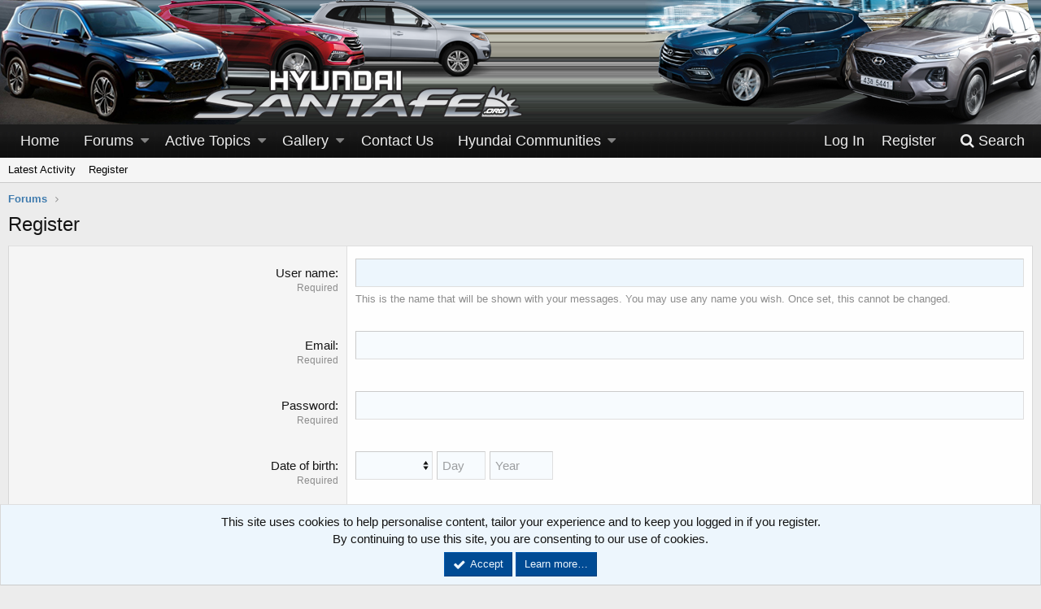

--- FILE ---
content_type: text/html; charset=utf-8
request_url: https://www.hyundaisantafe.org/register/
body_size: 32372
content:
<!DOCTYPE html>
<html id="XF" lang="en-US" dir="LTR"
	data-app="public"
	data-template="register_form"
	data-container-key=""
	data-content-key=""
	data-logged-in="false"
	data-cookie-prefix="xf_"
	class="has-no-js v_2_0 template-register_form"
	>
<head>
	<meta charset="utf-8" />
	<meta http-equiv="X-UA-Compatible" content="IE=Edge" />
	<meta name="viewport" content="width=device-width, initial-scale=1">

	
	
	

	<title>Register | Hyundai Santa Fe Forum</title>

	

	
		
	
	
	<meta property="og:site_name" content="Hyundai Santa Fe Forum" />


	
	
		
	
	
	<meta property="og:type" content="website" />


	
	
		
	
	
	
		<meta property="og:title" content="Register" />
		<meta property="twitter:title" content="Register" />
	


	
	
	
		
	
	
	<meta property="og:url" content="https://www.hyundaisantafe.org/register/" />


	
	
		
	
	
	
		<meta property="og:image" content="/images/styles/custom/style-santafe/logo.png" />
		<meta property="twitter:image" content="/images/styles/custom/style-santafe/logo.png" />
		<meta property="twitter:card" content="summary" />
	


	

	
		<meta name="theme-color" content="#000" />
	

	
	
	

	
		
		<link rel="preload" href="/styles/fonts/fa/fontawesome-webfont.woff2?v=4.7.0" as="font" type="font/woff2" crossorigin="anonymous" />
	

	<link rel="stylesheet" href="/css.php?css=public%3Anormalize.css%2Cpublic%3Acore.less%2Cpublic%3Aapp.less%2Cpublic%3Afont_awesome.css&amp;s=10&amp;l=1&amp;d=1750644512&amp;k=376b8ab8b6ee6283ade7882958ee4133ec4044d9" />

	
	<link rel="stylesheet" href="/css.php?css=public%3Anotices.less%2Cpublic%3Aextra.less&amp;s=10&amp;l=1&amp;d=1750644512&amp;k=d1800b61ea29d89adc721007da80a477a9ce58da" />

	
		<script src="/js/xf/preamble-compiled.js?_v=a7ff7f45"></script>
	


	
		<link rel="icon" type="image/png" href="/images/styles/custom/style-santafe/favicon.ico" sizes="32x32" />
	
	
		<link rel="apple-touch-icon" href="/images/styles/custom/style-santafe/logo.png" />
	
	
<script src="https://maps.googleapis.com/maps/api/js?key=AIzaSyA9pfm7pANoRfmqm6HKcWMfBjKdXmza9ZA&libraries=places&language=en"></script>
</head>
<body data-template="register_form">

<div class="p-pageWrapper" id="top">



<header class="p-header" id="header">
	<div class="p-header-inner">
		<div class="p-header-content">

			<div class="p-header-logo p-header-logo--image">
				<a href="/">
					<img src="/images/styles/custom/style-santafe/headerLeft_left.png"
						alt="Hyundai Santa Fe Forum" />
				</a>
			</div>
			
					
<div class="header-top-right"></div>		
		
			

			


		</div>
		
		
		
		
	</div>
</header>





	<div class="p-navSticky p-navSticky--primary" data-xf-init="sticky-header">
		
	<nav class="p-nav">
		<div class="p-nav-inner">
			<a class="p-nav-menuTrigger" data-xf-click="off-canvas" data-menu=".js-headerOffCanvasMenu" role="button" tabindex="0">
				<i aria-hidden="true"></i>
				<span class="p-nav-menuText">Menu</span>
			</a>

			<div class="p-nav-smallLogo">
				<a href="/">
					<img src="/images/styles/custom/style-santafe/headerLeft_left.png"
						alt="Hyundai Santa Fe Forum"
					srcset="/images/styles/custom/style-santafe/logo.png 2x" />
				</a>
			</div>

			<div class="p-nav-scroller hScroller" data-xf-init="h-scroller" data-auto-scroll=".p-navEl.is-selected">
				<div class="hScroller-scroll">
					<ul class="p-nav-list js-offCanvasNavSource">
					
						<li>
							
	<div class="p-navEl " >
		

			
	
	<a href="/"
		class="p-navEl-link "
		
		data-xf-key="1"
		data-nav-id="home">Home</a>


			

		
		
	</div>

						</li>
					
						<li>
							
	<div class="p-navEl " data-has-children="true">
		

			
	
	<a href="/"
		class="p-navEl-link p-navEl-link--splitMenu "
		
		
		data-nav-id="forums">Forums</a>


			<a data-xf-key="2"
				data-xf-click="menu"
				data-menu-pos-ref="< .p-navEl"
				data-arrow-pos-ref="< .p-navEl"
				class="p-navEl-splitTrigger"
				role="button"
				tabindex="0"
				aria-label="Toggle expanded"
				aria-expanded="false"
				aria-haspopup="true"></a>

		
		
			<div class="menu menu--structural" data-menu="menu" aria-hidden="true">
				<div class="menu-content">
					<!--<h4 class="menu-header">Forums</h4>-->
					
						
	
	
	<a href="/whats-new/posts/"
		class="menu-linkRow u-indentDepth0 js-offCanvasCopy "
		
		
		data-nav-id="newPosts">New Posts</a>

	

					
						
	
	
	<a href="/search/?type=post"
		class="menu-linkRow u-indentDepth0 js-offCanvasCopy "
		
		
		data-nav-id="searchForums">Search Forums</a>

	

					
				</div>
			</div>
		
	</div>

						</li>
					
						<li>
							
	<div class="p-navEl " data-has-children="true">
		

			
	
	<a href="/whats-new/posts/"
		class="p-navEl-link p-navEl-link--splitMenu "
		
		
		data-nav-id="whatsNew">Active Topics</a>


			<a data-xf-key="3"
				data-xf-click="menu"
				data-menu-pos-ref="< .p-navEl"
				data-arrow-pos-ref="< .p-navEl"
				class="p-navEl-splitTrigger"
				role="button"
				tabindex="0"
				aria-label="Toggle expanded"
				aria-expanded="false"
				aria-haspopup="true"></a>

		
		
			<div class="menu menu--structural" data-menu="menu" aria-hidden="true">
				<div class="menu-content">
					<!--<h4 class="menu-header">Active Topics</h4>-->
					
						
	
	
	<a href="/whats-new/posts/"
		class="menu-linkRow u-indentDepth0 js-offCanvasCopy "
		 rel="nofollow"
		
		data-nav-id="whatsNewPosts">New Posts</a>

	

					
						
	
	
	<a href="/whats-new/media/"
		class="menu-linkRow u-indentDepth0 js-offCanvasCopy "
		 rel="nofollow"
		
		data-nav-id="xfmgWhatsNewNewMedia">New Media</a>

	

					
						
	
	
	<a href="/whats-new/media-comments/"
		class="menu-linkRow u-indentDepth0 js-offCanvasCopy "
		 rel="nofollow"
		
		data-nav-id="xfmgWhatsNewMediaComments">New Media Comments</a>

	

					
						
	
	
	<a href="/whats-new/latest-activity"
		class="menu-linkRow u-indentDepth0 js-offCanvasCopy "
		 rel="nofollow"
		
		data-nav-id="latestActivity">Latest Activity</a>

	

					
				</div>
			</div>
		
	</div>

						</li>
					
						<li>
							
	<div class="p-navEl " data-has-children="true">
		

			
	
	<a href="/media/"
		class="p-navEl-link p-navEl-link--splitMenu "
		
		
		data-nav-id="xfmg">Gallery</a>


			<a data-xf-key="4"
				data-xf-click="menu"
				data-menu-pos-ref="< .p-navEl"
				data-arrow-pos-ref="< .p-navEl"
				class="p-navEl-splitTrigger"
				role="button"
				tabindex="0"
				aria-label="Toggle expanded"
				aria-expanded="false"
				aria-haspopup="true"></a>

		
		
			<div class="menu menu--structural" data-menu="menu" aria-hidden="true">
				<div class="menu-content">
					<!--<h4 class="menu-header">Gallery</h4>-->
					
						
	
	
	<a href="/whats-new/media/"
		class="menu-linkRow u-indentDepth0 js-offCanvasCopy "
		 rel="nofollow"
		
		data-nav-id="xfmgNewMedia">New Media</a>

	

					
						
	
	
	<a href="/whats-new/media-comments/"
		class="menu-linkRow u-indentDepth0 js-offCanvasCopy "
		 rel="nofollow"
		
		data-nav-id="xfmgNewComments">New Comments</a>

	

					
						
	
	
	<a href="/search/?type=xfmg_media"
		class="menu-linkRow u-indentDepth0 js-offCanvasCopy "
		
		
		data-nav-id="xfmgSearchMedia">Search Media</a>

	

					
				</div>
			</div>
		
	</div>

						</li>
					
						<li>
							
	<div class="p-navEl " >
		

			
	
	<a href="/misc/contact/"
		class="p-navEl-link "
		
		data-xf-key="5"
		data-nav-id="contactus">Contact Us</a>


			

		
		
	</div>

						</li>
					
						<li>
							
	<div class="p-navEl " data-has-children="true">
		<a data-xf-key="6"
			data-xf-click="menu"
			data-menu-pos-ref="< .p-navEl"
			data-arrow-pos-ref="< .p-navEl"
			class="p-navEl-linkHolder"
			role="button"
			tabindex="0"
			aria-expanded="false"
			aria-haspopup="true">
			
	
	<span 
		class="p-navEl-link p-navEl-link--menuTrigger "
		
		
		data-nav-id="community">Hyundai Communities</span>

		</a>

		
		
			<div class="menu menu--structural" data-menu="menu" aria-hidden="true">
				<div class="menu-content">
					<!--<h4 class="menu-header">Hyundai Communities</h4>-->
					
						
	
	
	<a href="https://www.hyundaiaccent.org"
		class="menu-linkRow u-indentDepth0 js-offCanvasCopy "
		
		
		data-nav-id="accent">Hyundai Accent</a>

	

					
						
	
	
	<a href="https://www.hyundaielantra.org"
		class="menu-linkRow u-indentDepth0 js-offCanvasCopy "
		
		
		data-nav-id="elantra">Hyundai Elantra</a>

	

					
						
	
	
	<a href="https://www.elantragt.org"
		class="menu-linkRow u-indentDepth0 js-offCanvasCopy "
		
		
		data-nav-id="elantragt">Hyundai Elantra GT</a>

	

					
						
	
	
	<a href="https://www.hyundaiioniq.org"
		class="menu-linkRow u-indentDepth0 js-offCanvasCopy "
		
		
		data-nav-id="ioniq">Hyundai Ioniq</a>

	

					
						
	
	
	<a href="https://www.hyundaiveloster.com"
		class="menu-linkRow u-indentDepth0 js-offCanvasCopy "
		
		
		data-nav-id="veloster">Hyundai Veloster</a>

	

					
						
	
	
	<a href="https://www.velostern.org"
		class="menu-linkRow u-indentDepth0 js-offCanvasCopy "
		
		
		data-nav-id="velostern">Hyundai Veloster N</a>

	

					
						
	
	
	<a href="https://www.hyundaisonata.org"
		class="menu-linkRow u-indentDepth0 js-offCanvasCopy "
		
		
		data-nav-id="sonata">Hyundai Sonata</a>

	

					
						
	
	
	<a href="https://www.hyundaikona.org"
		class="menu-linkRow u-indentDepth0 js-offCanvasCopy "
		
		
		data-nav-id="kona">Hyundai Kona</a>

	

					
						
	
	
	<a href="https://www.hyundai-venue.org/"
		class="menu-linkRow u-indentDepth0 js-offCanvasCopy "
		
		
		data-nav-id="venue">Hyundai Venue</a>

	

					
						
	
	
	<a href="https://www.hyundaitucson.org"
		class="menu-linkRow u-indentDepth0 js-offCanvasCopy "
		
		
		data-nav-id="tucson">Hyundai Tucson</a>

	

					
						
	
	
	<a href="https://www.hyundaisantafe.org"
		class="menu-linkRow u-indentDepth0 js-offCanvasCopy "
		
		
		data-nav-id="santafe">Hyundai Santa Fe</a>

	

					
						
	
	
	<a href="https://www.hyundaipalisade.com/"
		class="menu-linkRow u-indentDepth0 js-offCanvasCopy "
		
		
		data-nav-id="palisade">Hyundai Palisade</a>

	

					
						
	
	
	<a href="https://www.hyundaiworld.org"
		class="menu-linkRow u-indentDepth0 js-offCanvasCopy "
		
		
		data-nav-id="hyundai">Hyundai Forum</a>

	

					
				</div>
			</div>
		
	</div>

						</li>
					
					</ul>
				</div>
			</div>

			<div class="p-nav-opposite">
				<div class="p-navgroup p-account p-navgroup--guest">
					
						<a href="/login/" class="p-navgroup-link p-navgroup-link--textual p-navgroup-link--logIn" rel="nofollow"
							data-xf-click="overlay" data-follow-redirects="on">
							<span class="p-navgroup-linkText">Log In</span>
						</a>
						
							<a href="/register/" class="p-navgroup-link p-navgroup-link--textual p-navgroup-link--register" rel="nofollow"
								data-xf-click="overlay" data-follow-redirects="on">
								<span class="p-navgroup-linkText">Register</span>
							</a>
						
					
				</div>

				<div class="p-navgroup p-discovery">
					<a href="/whats-new/posts/"
						class="p-navgroup-link p-navgroup-link--iconic p-navgroup-link--whatsnew"
						title="What&#039;s New">
						<i aria-hidden="true"></i>
						<span class="p-navgroup-linkText">What's New</span>
					</a>

					
						<a href="/search/"
							class="p-navgroup-link p-navgroup-link--iconic p-navgroup-link--search"
							data-xf-click="menu"
							data-xf-key="/"
							aria-label="Search"
							aria-expanded="false"
							aria-haspopup="true"
							title="Search">
							<i aria-hidden="true"></i>
							<span class="p-navgroup-linkText">Search</span>
						</a>
						<div class="menu menu--structural menu--wide" data-menu="menu" aria-hidden="true">
							<form action="/search/search" method="post"
								class="menu-content"
								data-xf-init="quick-search">

								<h3 class="menu-header">Search</h3>
								
								<div class="menu-row">
									
										<input type="text" class="input" name="keywords" placeholder="Search…" aria-label="Search" data-menu-autofocus="true" />
									
									
							
								</div>

								
								<div class="menu-row">
									<label class="iconic iconic--checkbox iconic--labelled"><input type="checkbox"  name="c[title_only]" value="1" /><i aria-hidden="true"></i>Search Titles Only</label>

								</div>
								
								<div class="menu-row">
									<div class="inputGroup">
										<span class="inputGroup-text" id="ctrl_search_menu_by_member">By:</span>
										<input class="input" name="c[users]" data-xf-init="auto-complete" placeholder="Member" aria-labelledby="ctrl_search_menu_by_member" />
									</div>
								</div>
								<div class="menu-footer">
									<span class="menu-footer-controls">
										<button type="submit" class="button--primary button button--icon button--icon--search"><span class="button-text">Search</span></button>
										<a href="/search/" class="button" rel="nofollow"><span class="button-text">Advanced Search…</span></a>
									</span>
								</div>
								
								<input type="hidden" name="_xfToken" value="1768954661,44a44f4069f3c2a7852b6e867067aff0" />
							</form>
						</div>
					
				</div>
			</div>
		</div>
	</nav>

	</div>
	
	
		<div class="p-sectionLinks">
			<div class="p-sectionLinks-inner hScroller" data-xf-init="h-scroller">
				<div class="hScroller-scroll">
					<ul class="p-sectionLinks-list">
					
						<li>
							
	<div class="p-navEl " >
		

			
	
	<a href="/whats-new/latest-activity"
		class="p-navEl-link "
		
		data-xf-key="alt+1"
		data-nav-id="defaultLatestActivity">Latest Activity</a>


			

		
		
	</div>

						</li>
					
						<li>
							
	<div class="p-navEl " >
		

			
	
	<a href="/register/"
		class="p-navEl-link "
		
		data-xf-key="alt+2"
		data-nav-id="defaultRegister">Register</a>


			

		
		
	</div>

						</li>
					
					</ul>
				</div>
			</div>
		</div>
	



<div class="offCanvasMenu offCanvasMenu--nav js-headerOffCanvasMenu" data-menu="menu" aria-hidden="true" data-ocm-builder="navigation">
	<div class="offCanvasMenu-backdrop" data-menu-close="true"></div>
	<div class="offCanvasMenu-content">
		<div class="offCanvasMenu-header">
			Menu
			<a class="offCanvasMenu-closer" data-menu-close="true" role="button" tabindex="0" aria-label="Close"></a>
		</div>
		
			<div class="p-offCanvasRegisterLink">
				<div class="offCanvasMenu-linkHolder">
					<a href="/login/" class="offCanvasMenu-link" rel="nofollow" data-xf-click="overlay" data-menu-close="true">
						Log In
					</a>
				</div>
				<hr class="offCanvasMenu-separator" />
				
					<div class="offCanvasMenu-linkHolder">
						<a href="/register/" class="offCanvasMenu-link" rel="nofollow" data-xf-click="overlay" data-menu-close="true">
							Register
						</a>
					</div>
					<hr class="offCanvasMenu-separator" />
				
			</div>
		
		<div class="js-offCanvasNavTarget"></div>
	</div>
</div>

<div class="p-body">
	<div class="p-body-inner">
		<!--XF:EXTRA_OUTPUT-->

		

		

		
		
	
		<ul class="p-breadcrumbs "
			itemscope itemtype="https://schema.org/BreadcrumbList">
		

			
			
				
	<li itemprop="itemListElement" itemscope itemtype="https://schema.org/ListItem">
		<a href="/" itemprop="item">
			<span itemprop="name">Forums</span>
		</a>
	</li>

			

			
			

		
		</ul>
	

		



		
	<noscript><div class="blockMessage blockMessage--important blockMessage--iconic u-noJsOnly">JavaScript is disabled. For a better experience, please enable JavaScript in your browser before proceeding.</div></noscript>

		
	<!--[if lt IE 9]><div class="blockMessage blockMessage&#45;&#45;important blockMessage&#45;&#45;iconic">You are using an out of date browser. It  may not display this or other websites correctly.<br />You should upgrade or use an <a href="https://www.google.com/chrome/browser/" target="_blank">alternative browser</a>.</div><![endif]-->


		
			<div class="p-body-header">
			
				
					<div class="p-title ">
					
						
							<h1 class="p-title-value">Register</h1>
						
						
					
					</div>
				

				
			
			</div>
		

		<div class="p-body-main  ">
			

			<div class="p-body-content">
				
				<div class="p-body-pageContent">






			<form action="/register/register" method="post" class="block"
				 data-xf-init="reg-form ajax-submit" data-timer="10"
			>
				

	<div class="block-container">
		<div class="block-body">
			
			
			<dl class="formRow formRow--limited formRow--input">
				<dt>
					<div class="formRow-labelWrapper">
					<label class="formRow-label" for="_xfUid-1-1768954661">User name</label></div>
				</dt>
				<dd>
					<input type="text" class="input" name="username" autocomplete="off" maxlength="50" id="_xfUid-1-1768954661" />
					<div class="formRow-explain">Please leave this field blank.</div>
				</dd>
			</dl>
		

			

	
			<dl class="formRow formRow--input">
				<dt>
					<div class="formRow-labelWrapper">
					<label class="formRow-label" for="_xfUid-2-1768954661">User name</label>
					<dfn class="formRow-hint">Required</dfn></div>
				</dt>
				<dd>
					<input type="text" class="input" name="85be29afc4f261b429c6cd1592898f653bdd466c" autocomplete="off" required="required" autofocus="autofocus" maxlength="50" id="_xfUid-2-1768954661" />
					<div class="formRow-explain">This is the name that will be shown with your messages. You may use any name you wish. Once set, this cannot be changed.</div>
				</dd>
			</dl>
		


			
			

			

	
			<dl class="formRow formRow--input">
				<dt>
					<div class="formRow-labelWrapper">
					<label class="formRow-label" for="_xfUid-3-1768954661">Email</label>
					<dfn class="formRow-hint">Required</dfn></div>
				</dt>
				<dd>
					<input type="email" class="input" name="2e9e4466141a65e426b644c46582620f1baaacad" autocomplete="off" required="required" maxlength="120" id="_xfUid-3-1768954661" />
				</dd>
			</dl>
		


			
			

			
			

			
			<dl class="formRow formRow--input">
				<dt>
					<div class="formRow-labelWrapper">
					<label class="formRow-label" for="_xfUid-4-1768954661">Password</label>
					<dfn class="formRow-hint">Required</dfn></div>
				</dt>
				<dd>
					<input type="password" class="input" name="13c09a8f28526ba5b44988f848e4989ce0bd8a0a" autocomplete="off" required="required" id="_xfUid-4-1768954661" />
				</dd>
			</dl>
		

			
	
		
	
	
		
			<dl class="formRow formRow--input">
				<dt>
					<div class="formRow-labelWrapper">
					<label class="formRow-label">Date of birth</label>
					<dfn class="formRow-hint">Required</dfn></div>
				</dt>
				<dd>
					

			
		<div class="inputGroup inputGroup--auto">
			
			<select name="dob_month" class="input">
				<option value="0" selected="selected">&nbsp;</option>
<option value="1">January</option>
<option value="2">February</option>
<option value="3">March</option>
<option value="4">April</option>
<option value="5">May</option>
<option value="6">June</option>
<option value="7">July</option>
<option value="8">August</option>
<option value="9">September</option>
<option value="10">October</option>
<option value="11">November</option>
<option value="12">December</option>

			</select>
		
			<span class="inputGroup-splitter"></span>
			<input type="text" class="input" name="dob_day" pattern="\d*" size="4" maxlength="2" placeholder="Day" />
			<span class="inputGroup-splitter"></span>
			<input type="text" class="input" name="dob_year" pattern="\d*" size="6" maxlength="4" placeholder="Year" />
		</div>
	
		
				</dd>
			</dl>
		
		

	


			

	
		
			<dl class="formRow formRow--input">
				<dt>
					<div class="formRow-labelWrapper">
					<label class="formRow-label" for="location">Location</label>
					<dfn class="formRow-hint">Required</dfn></div>
				</dt>
				<dd>
					<input type="text" class="input" id="location" name="location" required="true" />
				</dd>
			</dl>
		
    



			
	

	
		
			
			<dl class="formRow formRow--customField formRow--input" data-field="gender">
				<dt>
					<div class="formRow-labelWrapper">
					<label class="formRow-label">Gender</label></div>
				</dt>
				<dd>
					

				

	
			<select name="custom_fields[gender]" class="field_gender input">
				<option value="" selected="selected">&nbsp;</option>
<option value="male">Male</option>
<option value="female">Female</option>

			</select>
		

			
				</dd>
			</dl>
		
		
	
		
			
			<dl class="formRow formRow--customField formRow--input" data-field="name">
				<dt>
					<div class="formRow-labelWrapper">
					<label class="formRow-label">Name</label>
					<dfn class="formRow-hint">Required</dfn></div>
				</dt>
				<dd>
					

				

	

		

			

		

		<input type="text" class="input field_name" name="custom_fields[name]" maxlength="100" required="required" />
	

			
				</dd>
			</dl>
		
		
	
		
			
			<dl class="formRow formRow--customField formRow--input" data-field="what_i_drive">
				<dt>
					<div class="formRow-labelWrapper">
					<label class="formRow-label">What I Drive</label>
					<dfn class="formRow-hint">Required</dfn></div>
				</dt>
				<dd>
					

				

	

		

			

		

		<input type="text" class="input field_what_i_drive" name="custom_fields[what_i_drive]" maxlength="35" required="required" />
	

			
					<div class="formRow-explain">Year and model of your car.</div>
				</dd>
			</dl>
		
		
	



			
			<dl class="formRow">
				<dt>
					<div class="formRow-labelWrapper">
					<label class="formRow-label">Verification</label>
					<dfn class="formRow-hint">Required</dfn></div>
				</dt>
				<dd>
					<div data-xf-init="re-captcha" data-sitekey="6LcOU3kUAAAAAG68XApmyi2JDcokTtgBMoqBq3SS" data-invisible=""></div>

<noscript>
	<div>
		<div style="width: 302px; height: 422px; position: relative;">
			<div style="width: 302px; height: 422px; position: absolute;">
				<iframe src="https://www.google.com/recaptcha/api/fallback?k=6LcOU3kUAAAAAG68XApmyi2JDcokTtgBMoqBq3SS"
					frameborder="0" scrolling="no"
					style="width: 302px; height:422px; border-style: none;"></iframe>
			</div>
		</div>
		<div style="width: 300px; height: 60px; border-style: none;
			bottom: 12px; left: 25px; margin: 0px; padding: 0px; right: 25px;
			background: #f9f9f9; border: 1px solid #c1c1c1; border-radius: 3px;">
			<textarea name="g-recaptcha-response" id="g-recaptcha-response"
				class="g-recaptcha-response"
				style="width: 250px; height: 40px; border: 1px solid #c1c1c1;
				margin: 10px 25px; padding: 0px; resize: none;"></textarea>
		</div>
	</div>
</noscript>
				</dd>
			</dl>
		

			

	
		
			<dl class="formRow">
				<dt>
					<div class="formRow-labelWrapper"></div>
				</dt>
				<dd>
					
			<ul class="inputChoices">
				<li class="inputChoices-choice"><label class="iconic iconic--checkbox iconic--labelled"><input type="checkbox"  name="email_choice" value="1" /><i aria-hidden="true"></i>Receive news and updates from us by email</label></li>

			</ul>
		
				</dd>
			</dl>
		
	


			
	
		
			<dl class="formRow">
				<dt>
					<div class="formRow-labelWrapper"></div>
				</dt>
				<dd>
					<label class="iconic iconic--checkbox iconic--labelled"><input type="checkbox"  name="accept" value="1" required="required" /><i aria-hidden="true"></i>I agree to the <a href="/help/terms/" target="_blank">terms</a> and <a href="/help/privacy-policy/" target="_blank">privacy policy</a>.</label>

				</dd>
			</dl>
		
	

		</div>
		
	
			<dl class="formRow formSubmitRow">
				<dt></dt>
				<dd>
					<div class="formSubmitRow-main">
						<div class="formSubmitRow-bar"></div>
						<div class="formSubmitRow-controls">
				<button type="submit" class="button--primary button" id="js-signUpButton"><span class="button-text">
			
				<span id="js-regTimer" data-timer-complete="Register">
					(Please wait <span>10</span> seconds.)
				</span>
			
		</span></button></div>
					</div>
				</dd>
			</dl>
		

	</div>

	<input type="hidden" name="reg_key" value="s2lB5IRWNUgGiqWw" />
	<input type="hidden" name="d75febc66dc384e4b5221fd8ff16584b3bb9d72b" value="" data-xf-init="auto-timezone" />

				<input type="hidden" name="_xfToken" value="1768954661,44a44f4069f3c2a7852b6e867067aff0" />
				
			</form>
		</div>
				
			</div>

			
		</div>

		
		
	
		<ul class="p-breadcrumbs p-breadcrumbs--bottom"
			itemscope itemtype="https://schema.org/BreadcrumbList">
		

			
			
				
	<li itemprop="itemListElement" itemscope itemtype="https://schema.org/ListItem">
		<a href="/" itemprop="item">
			<span itemprop="name">Forums</span>
		</a>
	</li>

			

			
			

		
		</ul>
	

		


	</div>
</div>

<footer class="p-footer" id="footer">
	<div class="p-footer-inner">

		<div class="p-footer-row">
			
				<div class="p-footer-row-main">
					<ul class="p-footer-linkList">
					
						
							<li><a href="/misc/style" data-xf-click="overlay"
								data-xf-init="tooltip" title="Style Chooser" rel="nofollow">
								<i class="fa fa-paint-brush" aria-hidden="true"></i> Hyundai Santa Fe
							</a></li>
						
						
					
					</ul>
				</div>
			
			<div class="p-footer-row-opposite">
				<ul class="p-footer-linkList">
					

					
						<li><a href="/help/terms/">Terms & Rules</a></li>
					

					
						<li><a href="/help/privacy-policy/">Privacy Policy</a></li>
					

					
						<li><a href="/help/">Help</a></li>
					

					
						<li><a href="https://www.hyundaiworld.org">Home</a></li>
					

					<li><a href="/forums/-/index.rss" target="_blank" class="p-footer-rssLink" title="RSS"><span aria-hidden="true"><i class="fa fa-rss"></i><span class="u-srOnly">RSS</span></span></a></li>
				</ul>
			</div>

		</div>

		
			<div class="p-footer-copyright">
				Hyundai Santa Fe Forum is the premier Hyundai Santa Fe community. We offer one of the largest collection of Hyundai Santa Fe related news, gallery and technical articles.<br>Share your favorite Hyundai Santa Fe photos as well as engage in discussions with fellow Hyundai Santa Fe owners on our message board.<br><br>HyundaiSantaFe.org remains independent and is not affiliated with, sponsored by, or endorsed by Hyundai. All use of Hyundai's trademarks, brands, and logos, including all Hyundai marks displayed here, is purely referential, and such marks are the property of Hyundai. <br><br><br>Copyright <script type="text/javascript">document.write(new Date().getFullYear())</script> HyundaiSantaFe.org. All Rights Reserved.
			
				<a href="https://xenforo.com" class="u-concealed" dir="ltr" target="_blank">Forum software by XenForo&trade; <span class="copyright">&copy; 2010-2019 XenForo Ltd.</span></a>
				
			
			</div>
		

		
	</div>
</footer>

</div> <!-- closing p-pageWrapper -->

<div class="u-bottomFixer js-bottomFixTarget">
	
	
		
	
		
		
		

		<ul class="notices notices--bottom_fixer  js-notices"
			data-xf-init="notices"
			data-type="bottom_fixer"
			data-scroll-interval="6">

			
				
	<li class="notice js-notice notice--primary notice--cookie"
		data-notice-id="-1"
		data-delay-duration="0"
		data-display-duration="0"
		data-auto-dismiss="0"
		data-visibility="">

		
		<div class="notice-content">
			
			<div class="u-alignCenter">
	This site uses cookies to help personalise content, tailor your experience and to keep you logged in if you register.<br />
By continuing to use this site, you are consenting to our use of cookies.
</div>

<div class="u-inputSpacer u-alignCenter">
	<a href="/account/dismiss-notice" class="js-noticeDismiss button--notice button button--icon button--icon--confirm" data-xf-init="tooltip" title="Dismiss notice"><span class="button-text">Accept</span></a>
	<a href="/help/cookies" class="button--notice button"><span class="button-text">Learn more…</span></a>
</div>
		</div>
	</li>

			
		</ul>
	

	
</div>


	<div class="u-scrollButtons js-scrollButtons" data-trigger-type="up">
		<a href="#top" class="button--scroll button" data-xf-click="scroll-to"><span class="button-text"><i class="fa fa-arrow-up"></i><span class="u-srOnly">Top</span></span></a>
		
	</div>



    
	<script src="https://ajax.microsoft.com/ajax/jquery/jquery-3.2.1.min.js"></script><script>window.jQuery || document.write('<script src="/js/vendor/jquery/jquery-3.2.1.min.js?_v=a7ff7f45"><\/script>')</script>
	<script src="/js/vendor/vendor-compiled.js?_v=a7ff7f45"></script>
	<script src="/js/xf/core-compiled.js?_v=a7ff7f45"></script>
	<script>
	$(".flags").on('touch click', function (){
		if(event.handled === false) return
		event.stopPropagation();
        event.preventDefault();
        event.handled = true;
		
		var $title = $(this).find(".data-original-title");
		if (!$title.length) {
			$(this).append('<span class="data-original-title">' + $(this).attr("data-original-title") + '</span>');
		} else {
			$title.remove();
		}
	});
</script>

	<script src="/js/xf/login_signup.min.js?_v=a7ff7f45"></script>
<script src="/js/xf/captcha.min.js?_v=a7ff7f45"></script>
<script src="/js/xf/notice.min.js?_v=a7ff7f45"></script>
<script src="/js/XenCentral/MultiSite/CleanNav.js?_v=a7ff7f45"></script>
<script>


var options = {
		    types: ['(cities)']
		  
	  };
      var input = document.getElementById('location');
      var autocomplete = new google.maps.places.Autocomplete(input, options);

	
</script>

	<script>
		jQuery.extend(true, XF.config, {
			// 
			userId: 0,
			url: {
				fullBase: 'https://www.hyundaisantafe.org/',
				basePath: '/',
				css: '/css.php?css=__SENTINEL__&s=10&l=1&d=1750644512',
				keepAlive: '/login/keep-alive'
			},
			cookie: {
				path: '/',
				domain: '',
				prefix: 'xf_',
				secure: true
			},
			csrf: '1768954661,44a44f4069f3c2a7852b6e867067aff0',
			js: {"\/js\/xf\/login_signup.min.js?_v=a7ff7f45":true,"\/js\/xf\/captcha.min.js?_v=a7ff7f45":true,"\/js\/xf\/notice.min.js?_v=a7ff7f45":true,"\/js\/XenCentral\/MultiSite\/CleanNav.js?_v=a7ff7f45":true},
			css: {"public:notices.less":true,"public:extra.less":true},
			time: {
				now: 1768954661,
				today: 1768888800,
				todayDow: 2
			},
			borderSizeFeature: '3px',
			enableRtnProtect: true,
			enableFormSubmitSticky: true,
			uploadMaxFilesize: 12582912,
			visitorCounts: {
				conversations_unread: '0',
				alerts_unread: '0',
				total_unread: '0',
				title_count: true,
				icon_indicator: true
			},
			jsState: {}
		});

		jQuery.extend(XF.phrases, {
			// 
			date_x_at_time_y: "{date} at {time}",
			day_x_at_time_y:  "{day} at {time}",
			yesterday_at_x:   "Yesterday at {time}",
			x_minutes_ago:    "{minutes} minutes ago",
			one_minute_ago:   "1 minute ago",
			a_moment_ago:     "A moment ago",
			today_at_x:       "Today at {time}",
			in_a_moment:      "In a moment",
			in_a_minute:      "In a minute",
			in_x_minutes:     "In {minutes} minutes",
			later_today_at_x: "Later today at {time}",
			tomorrow_at_x:    "Tomorrow at {time}",

			day0: "Sunday",
			day1: "Monday",
			day2: "Tuesday",
			day3: "Wednesday",
			day4: "Thursday",
			day5: "Friday",
			day6: "Saturday",

			dayShort0: "Sun",
			dayShort1: "Mon",
			dayShort2: "Tue",
			dayShort3: "Wed",
			dayShort4: "Thu",
			dayShort5: "Fri",
			dayShort6: "Sat",

			month0: "January",
			month1: "February",
			month2: "March",
			month3: "April",
			month4: "May",
			month5: "June",
			month6: "July",
			month7: "August",
			month8: "September",
			month9: "October",
			month10: "November",
			month11: "December",

			active_user_changed_reload_page: "The active user has changed. Reload the page for the latest version.",
			server_did_not_respond_in_time_try_again: "The server did not respond in time. Please try again.",
			oops_we_ran_into_some_problems: "Oops! We ran into some problems.",
			oops_we_ran_into_some_problems_more_details_console: "Oops! We ran into some problems. Please try again later. More error details may be in the browser console.",
			file_too_large_to_upload: "The file is too large to be uploaded.",
			uploaded_file_is_too_large_for_server_to_process: "The uploaded file is too large for the server to process.",
			files_being_uploaded_are_you_sure: "Files are still being uploaded. Are you sure you want to submit this form?",
			attach: "Attach files",
			rich_text_box: "Rich text box",
			close: "Close",

			showing_x_of_y_items: "Showing {count} of {total} items",
			showing_all_items: "Showing all items",
			no_items_to_display: "No items to display"
		});
	</script>

	<form style="display:none" hidden="hidden">
		<input type="text" name="_xfClientLoadTime" value="" id="_xfClientLoadTime" title="_xfClientLoadTime" tabindex="-1" />
	</form>

	

    





    
      
      
    
    

    </body>


</html>











--- FILE ---
content_type: text/html; charset=utf-8
request_url: https://www.google.com/recaptcha/api2/anchor?ar=1&k=6LcOU3kUAAAAAG68XApmyi2JDcokTtgBMoqBq3SS&co=aHR0cHM6Ly93d3cuaHl1bmRhaXNhbnRhZmUub3JnOjQ0Mw..&hl=en&v=PoyoqOPhxBO7pBk68S4YbpHZ&size=normal&anchor-ms=20000&execute-ms=30000&cb=wt9pw59gq8rt
body_size: 49325
content:
<!DOCTYPE HTML><html dir="ltr" lang="en"><head><meta http-equiv="Content-Type" content="text/html; charset=UTF-8">
<meta http-equiv="X-UA-Compatible" content="IE=edge">
<title>reCAPTCHA</title>
<style type="text/css">
/* cyrillic-ext */
@font-face {
  font-family: 'Roboto';
  font-style: normal;
  font-weight: 400;
  font-stretch: 100%;
  src: url(//fonts.gstatic.com/s/roboto/v48/KFO7CnqEu92Fr1ME7kSn66aGLdTylUAMa3GUBHMdazTgWw.woff2) format('woff2');
  unicode-range: U+0460-052F, U+1C80-1C8A, U+20B4, U+2DE0-2DFF, U+A640-A69F, U+FE2E-FE2F;
}
/* cyrillic */
@font-face {
  font-family: 'Roboto';
  font-style: normal;
  font-weight: 400;
  font-stretch: 100%;
  src: url(//fonts.gstatic.com/s/roboto/v48/KFO7CnqEu92Fr1ME7kSn66aGLdTylUAMa3iUBHMdazTgWw.woff2) format('woff2');
  unicode-range: U+0301, U+0400-045F, U+0490-0491, U+04B0-04B1, U+2116;
}
/* greek-ext */
@font-face {
  font-family: 'Roboto';
  font-style: normal;
  font-weight: 400;
  font-stretch: 100%;
  src: url(//fonts.gstatic.com/s/roboto/v48/KFO7CnqEu92Fr1ME7kSn66aGLdTylUAMa3CUBHMdazTgWw.woff2) format('woff2');
  unicode-range: U+1F00-1FFF;
}
/* greek */
@font-face {
  font-family: 'Roboto';
  font-style: normal;
  font-weight: 400;
  font-stretch: 100%;
  src: url(//fonts.gstatic.com/s/roboto/v48/KFO7CnqEu92Fr1ME7kSn66aGLdTylUAMa3-UBHMdazTgWw.woff2) format('woff2');
  unicode-range: U+0370-0377, U+037A-037F, U+0384-038A, U+038C, U+038E-03A1, U+03A3-03FF;
}
/* math */
@font-face {
  font-family: 'Roboto';
  font-style: normal;
  font-weight: 400;
  font-stretch: 100%;
  src: url(//fonts.gstatic.com/s/roboto/v48/KFO7CnqEu92Fr1ME7kSn66aGLdTylUAMawCUBHMdazTgWw.woff2) format('woff2');
  unicode-range: U+0302-0303, U+0305, U+0307-0308, U+0310, U+0312, U+0315, U+031A, U+0326-0327, U+032C, U+032F-0330, U+0332-0333, U+0338, U+033A, U+0346, U+034D, U+0391-03A1, U+03A3-03A9, U+03B1-03C9, U+03D1, U+03D5-03D6, U+03F0-03F1, U+03F4-03F5, U+2016-2017, U+2034-2038, U+203C, U+2040, U+2043, U+2047, U+2050, U+2057, U+205F, U+2070-2071, U+2074-208E, U+2090-209C, U+20D0-20DC, U+20E1, U+20E5-20EF, U+2100-2112, U+2114-2115, U+2117-2121, U+2123-214F, U+2190, U+2192, U+2194-21AE, U+21B0-21E5, U+21F1-21F2, U+21F4-2211, U+2213-2214, U+2216-22FF, U+2308-230B, U+2310, U+2319, U+231C-2321, U+2336-237A, U+237C, U+2395, U+239B-23B7, U+23D0, U+23DC-23E1, U+2474-2475, U+25AF, U+25B3, U+25B7, U+25BD, U+25C1, U+25CA, U+25CC, U+25FB, U+266D-266F, U+27C0-27FF, U+2900-2AFF, U+2B0E-2B11, U+2B30-2B4C, U+2BFE, U+3030, U+FF5B, U+FF5D, U+1D400-1D7FF, U+1EE00-1EEFF;
}
/* symbols */
@font-face {
  font-family: 'Roboto';
  font-style: normal;
  font-weight: 400;
  font-stretch: 100%;
  src: url(//fonts.gstatic.com/s/roboto/v48/KFO7CnqEu92Fr1ME7kSn66aGLdTylUAMaxKUBHMdazTgWw.woff2) format('woff2');
  unicode-range: U+0001-000C, U+000E-001F, U+007F-009F, U+20DD-20E0, U+20E2-20E4, U+2150-218F, U+2190, U+2192, U+2194-2199, U+21AF, U+21E6-21F0, U+21F3, U+2218-2219, U+2299, U+22C4-22C6, U+2300-243F, U+2440-244A, U+2460-24FF, U+25A0-27BF, U+2800-28FF, U+2921-2922, U+2981, U+29BF, U+29EB, U+2B00-2BFF, U+4DC0-4DFF, U+FFF9-FFFB, U+10140-1018E, U+10190-1019C, U+101A0, U+101D0-101FD, U+102E0-102FB, U+10E60-10E7E, U+1D2C0-1D2D3, U+1D2E0-1D37F, U+1F000-1F0FF, U+1F100-1F1AD, U+1F1E6-1F1FF, U+1F30D-1F30F, U+1F315, U+1F31C, U+1F31E, U+1F320-1F32C, U+1F336, U+1F378, U+1F37D, U+1F382, U+1F393-1F39F, U+1F3A7-1F3A8, U+1F3AC-1F3AF, U+1F3C2, U+1F3C4-1F3C6, U+1F3CA-1F3CE, U+1F3D4-1F3E0, U+1F3ED, U+1F3F1-1F3F3, U+1F3F5-1F3F7, U+1F408, U+1F415, U+1F41F, U+1F426, U+1F43F, U+1F441-1F442, U+1F444, U+1F446-1F449, U+1F44C-1F44E, U+1F453, U+1F46A, U+1F47D, U+1F4A3, U+1F4B0, U+1F4B3, U+1F4B9, U+1F4BB, U+1F4BF, U+1F4C8-1F4CB, U+1F4D6, U+1F4DA, U+1F4DF, U+1F4E3-1F4E6, U+1F4EA-1F4ED, U+1F4F7, U+1F4F9-1F4FB, U+1F4FD-1F4FE, U+1F503, U+1F507-1F50B, U+1F50D, U+1F512-1F513, U+1F53E-1F54A, U+1F54F-1F5FA, U+1F610, U+1F650-1F67F, U+1F687, U+1F68D, U+1F691, U+1F694, U+1F698, U+1F6AD, U+1F6B2, U+1F6B9-1F6BA, U+1F6BC, U+1F6C6-1F6CF, U+1F6D3-1F6D7, U+1F6E0-1F6EA, U+1F6F0-1F6F3, U+1F6F7-1F6FC, U+1F700-1F7FF, U+1F800-1F80B, U+1F810-1F847, U+1F850-1F859, U+1F860-1F887, U+1F890-1F8AD, U+1F8B0-1F8BB, U+1F8C0-1F8C1, U+1F900-1F90B, U+1F93B, U+1F946, U+1F984, U+1F996, U+1F9E9, U+1FA00-1FA6F, U+1FA70-1FA7C, U+1FA80-1FA89, U+1FA8F-1FAC6, U+1FACE-1FADC, U+1FADF-1FAE9, U+1FAF0-1FAF8, U+1FB00-1FBFF;
}
/* vietnamese */
@font-face {
  font-family: 'Roboto';
  font-style: normal;
  font-weight: 400;
  font-stretch: 100%;
  src: url(//fonts.gstatic.com/s/roboto/v48/KFO7CnqEu92Fr1ME7kSn66aGLdTylUAMa3OUBHMdazTgWw.woff2) format('woff2');
  unicode-range: U+0102-0103, U+0110-0111, U+0128-0129, U+0168-0169, U+01A0-01A1, U+01AF-01B0, U+0300-0301, U+0303-0304, U+0308-0309, U+0323, U+0329, U+1EA0-1EF9, U+20AB;
}
/* latin-ext */
@font-face {
  font-family: 'Roboto';
  font-style: normal;
  font-weight: 400;
  font-stretch: 100%;
  src: url(//fonts.gstatic.com/s/roboto/v48/KFO7CnqEu92Fr1ME7kSn66aGLdTylUAMa3KUBHMdazTgWw.woff2) format('woff2');
  unicode-range: U+0100-02BA, U+02BD-02C5, U+02C7-02CC, U+02CE-02D7, U+02DD-02FF, U+0304, U+0308, U+0329, U+1D00-1DBF, U+1E00-1E9F, U+1EF2-1EFF, U+2020, U+20A0-20AB, U+20AD-20C0, U+2113, U+2C60-2C7F, U+A720-A7FF;
}
/* latin */
@font-face {
  font-family: 'Roboto';
  font-style: normal;
  font-weight: 400;
  font-stretch: 100%;
  src: url(//fonts.gstatic.com/s/roboto/v48/KFO7CnqEu92Fr1ME7kSn66aGLdTylUAMa3yUBHMdazQ.woff2) format('woff2');
  unicode-range: U+0000-00FF, U+0131, U+0152-0153, U+02BB-02BC, U+02C6, U+02DA, U+02DC, U+0304, U+0308, U+0329, U+2000-206F, U+20AC, U+2122, U+2191, U+2193, U+2212, U+2215, U+FEFF, U+FFFD;
}
/* cyrillic-ext */
@font-face {
  font-family: 'Roboto';
  font-style: normal;
  font-weight: 500;
  font-stretch: 100%;
  src: url(//fonts.gstatic.com/s/roboto/v48/KFO7CnqEu92Fr1ME7kSn66aGLdTylUAMa3GUBHMdazTgWw.woff2) format('woff2');
  unicode-range: U+0460-052F, U+1C80-1C8A, U+20B4, U+2DE0-2DFF, U+A640-A69F, U+FE2E-FE2F;
}
/* cyrillic */
@font-face {
  font-family: 'Roboto';
  font-style: normal;
  font-weight: 500;
  font-stretch: 100%;
  src: url(//fonts.gstatic.com/s/roboto/v48/KFO7CnqEu92Fr1ME7kSn66aGLdTylUAMa3iUBHMdazTgWw.woff2) format('woff2');
  unicode-range: U+0301, U+0400-045F, U+0490-0491, U+04B0-04B1, U+2116;
}
/* greek-ext */
@font-face {
  font-family: 'Roboto';
  font-style: normal;
  font-weight: 500;
  font-stretch: 100%;
  src: url(//fonts.gstatic.com/s/roboto/v48/KFO7CnqEu92Fr1ME7kSn66aGLdTylUAMa3CUBHMdazTgWw.woff2) format('woff2');
  unicode-range: U+1F00-1FFF;
}
/* greek */
@font-face {
  font-family: 'Roboto';
  font-style: normal;
  font-weight: 500;
  font-stretch: 100%;
  src: url(//fonts.gstatic.com/s/roboto/v48/KFO7CnqEu92Fr1ME7kSn66aGLdTylUAMa3-UBHMdazTgWw.woff2) format('woff2');
  unicode-range: U+0370-0377, U+037A-037F, U+0384-038A, U+038C, U+038E-03A1, U+03A3-03FF;
}
/* math */
@font-face {
  font-family: 'Roboto';
  font-style: normal;
  font-weight: 500;
  font-stretch: 100%;
  src: url(//fonts.gstatic.com/s/roboto/v48/KFO7CnqEu92Fr1ME7kSn66aGLdTylUAMawCUBHMdazTgWw.woff2) format('woff2');
  unicode-range: U+0302-0303, U+0305, U+0307-0308, U+0310, U+0312, U+0315, U+031A, U+0326-0327, U+032C, U+032F-0330, U+0332-0333, U+0338, U+033A, U+0346, U+034D, U+0391-03A1, U+03A3-03A9, U+03B1-03C9, U+03D1, U+03D5-03D6, U+03F0-03F1, U+03F4-03F5, U+2016-2017, U+2034-2038, U+203C, U+2040, U+2043, U+2047, U+2050, U+2057, U+205F, U+2070-2071, U+2074-208E, U+2090-209C, U+20D0-20DC, U+20E1, U+20E5-20EF, U+2100-2112, U+2114-2115, U+2117-2121, U+2123-214F, U+2190, U+2192, U+2194-21AE, U+21B0-21E5, U+21F1-21F2, U+21F4-2211, U+2213-2214, U+2216-22FF, U+2308-230B, U+2310, U+2319, U+231C-2321, U+2336-237A, U+237C, U+2395, U+239B-23B7, U+23D0, U+23DC-23E1, U+2474-2475, U+25AF, U+25B3, U+25B7, U+25BD, U+25C1, U+25CA, U+25CC, U+25FB, U+266D-266F, U+27C0-27FF, U+2900-2AFF, U+2B0E-2B11, U+2B30-2B4C, U+2BFE, U+3030, U+FF5B, U+FF5D, U+1D400-1D7FF, U+1EE00-1EEFF;
}
/* symbols */
@font-face {
  font-family: 'Roboto';
  font-style: normal;
  font-weight: 500;
  font-stretch: 100%;
  src: url(//fonts.gstatic.com/s/roboto/v48/KFO7CnqEu92Fr1ME7kSn66aGLdTylUAMaxKUBHMdazTgWw.woff2) format('woff2');
  unicode-range: U+0001-000C, U+000E-001F, U+007F-009F, U+20DD-20E0, U+20E2-20E4, U+2150-218F, U+2190, U+2192, U+2194-2199, U+21AF, U+21E6-21F0, U+21F3, U+2218-2219, U+2299, U+22C4-22C6, U+2300-243F, U+2440-244A, U+2460-24FF, U+25A0-27BF, U+2800-28FF, U+2921-2922, U+2981, U+29BF, U+29EB, U+2B00-2BFF, U+4DC0-4DFF, U+FFF9-FFFB, U+10140-1018E, U+10190-1019C, U+101A0, U+101D0-101FD, U+102E0-102FB, U+10E60-10E7E, U+1D2C0-1D2D3, U+1D2E0-1D37F, U+1F000-1F0FF, U+1F100-1F1AD, U+1F1E6-1F1FF, U+1F30D-1F30F, U+1F315, U+1F31C, U+1F31E, U+1F320-1F32C, U+1F336, U+1F378, U+1F37D, U+1F382, U+1F393-1F39F, U+1F3A7-1F3A8, U+1F3AC-1F3AF, U+1F3C2, U+1F3C4-1F3C6, U+1F3CA-1F3CE, U+1F3D4-1F3E0, U+1F3ED, U+1F3F1-1F3F3, U+1F3F5-1F3F7, U+1F408, U+1F415, U+1F41F, U+1F426, U+1F43F, U+1F441-1F442, U+1F444, U+1F446-1F449, U+1F44C-1F44E, U+1F453, U+1F46A, U+1F47D, U+1F4A3, U+1F4B0, U+1F4B3, U+1F4B9, U+1F4BB, U+1F4BF, U+1F4C8-1F4CB, U+1F4D6, U+1F4DA, U+1F4DF, U+1F4E3-1F4E6, U+1F4EA-1F4ED, U+1F4F7, U+1F4F9-1F4FB, U+1F4FD-1F4FE, U+1F503, U+1F507-1F50B, U+1F50D, U+1F512-1F513, U+1F53E-1F54A, U+1F54F-1F5FA, U+1F610, U+1F650-1F67F, U+1F687, U+1F68D, U+1F691, U+1F694, U+1F698, U+1F6AD, U+1F6B2, U+1F6B9-1F6BA, U+1F6BC, U+1F6C6-1F6CF, U+1F6D3-1F6D7, U+1F6E0-1F6EA, U+1F6F0-1F6F3, U+1F6F7-1F6FC, U+1F700-1F7FF, U+1F800-1F80B, U+1F810-1F847, U+1F850-1F859, U+1F860-1F887, U+1F890-1F8AD, U+1F8B0-1F8BB, U+1F8C0-1F8C1, U+1F900-1F90B, U+1F93B, U+1F946, U+1F984, U+1F996, U+1F9E9, U+1FA00-1FA6F, U+1FA70-1FA7C, U+1FA80-1FA89, U+1FA8F-1FAC6, U+1FACE-1FADC, U+1FADF-1FAE9, U+1FAF0-1FAF8, U+1FB00-1FBFF;
}
/* vietnamese */
@font-face {
  font-family: 'Roboto';
  font-style: normal;
  font-weight: 500;
  font-stretch: 100%;
  src: url(//fonts.gstatic.com/s/roboto/v48/KFO7CnqEu92Fr1ME7kSn66aGLdTylUAMa3OUBHMdazTgWw.woff2) format('woff2');
  unicode-range: U+0102-0103, U+0110-0111, U+0128-0129, U+0168-0169, U+01A0-01A1, U+01AF-01B0, U+0300-0301, U+0303-0304, U+0308-0309, U+0323, U+0329, U+1EA0-1EF9, U+20AB;
}
/* latin-ext */
@font-face {
  font-family: 'Roboto';
  font-style: normal;
  font-weight: 500;
  font-stretch: 100%;
  src: url(//fonts.gstatic.com/s/roboto/v48/KFO7CnqEu92Fr1ME7kSn66aGLdTylUAMa3KUBHMdazTgWw.woff2) format('woff2');
  unicode-range: U+0100-02BA, U+02BD-02C5, U+02C7-02CC, U+02CE-02D7, U+02DD-02FF, U+0304, U+0308, U+0329, U+1D00-1DBF, U+1E00-1E9F, U+1EF2-1EFF, U+2020, U+20A0-20AB, U+20AD-20C0, U+2113, U+2C60-2C7F, U+A720-A7FF;
}
/* latin */
@font-face {
  font-family: 'Roboto';
  font-style: normal;
  font-weight: 500;
  font-stretch: 100%;
  src: url(//fonts.gstatic.com/s/roboto/v48/KFO7CnqEu92Fr1ME7kSn66aGLdTylUAMa3yUBHMdazQ.woff2) format('woff2');
  unicode-range: U+0000-00FF, U+0131, U+0152-0153, U+02BB-02BC, U+02C6, U+02DA, U+02DC, U+0304, U+0308, U+0329, U+2000-206F, U+20AC, U+2122, U+2191, U+2193, U+2212, U+2215, U+FEFF, U+FFFD;
}
/* cyrillic-ext */
@font-face {
  font-family: 'Roboto';
  font-style: normal;
  font-weight: 900;
  font-stretch: 100%;
  src: url(//fonts.gstatic.com/s/roboto/v48/KFO7CnqEu92Fr1ME7kSn66aGLdTylUAMa3GUBHMdazTgWw.woff2) format('woff2');
  unicode-range: U+0460-052F, U+1C80-1C8A, U+20B4, U+2DE0-2DFF, U+A640-A69F, U+FE2E-FE2F;
}
/* cyrillic */
@font-face {
  font-family: 'Roboto';
  font-style: normal;
  font-weight: 900;
  font-stretch: 100%;
  src: url(//fonts.gstatic.com/s/roboto/v48/KFO7CnqEu92Fr1ME7kSn66aGLdTylUAMa3iUBHMdazTgWw.woff2) format('woff2');
  unicode-range: U+0301, U+0400-045F, U+0490-0491, U+04B0-04B1, U+2116;
}
/* greek-ext */
@font-face {
  font-family: 'Roboto';
  font-style: normal;
  font-weight: 900;
  font-stretch: 100%;
  src: url(//fonts.gstatic.com/s/roboto/v48/KFO7CnqEu92Fr1ME7kSn66aGLdTylUAMa3CUBHMdazTgWw.woff2) format('woff2');
  unicode-range: U+1F00-1FFF;
}
/* greek */
@font-face {
  font-family: 'Roboto';
  font-style: normal;
  font-weight: 900;
  font-stretch: 100%;
  src: url(//fonts.gstatic.com/s/roboto/v48/KFO7CnqEu92Fr1ME7kSn66aGLdTylUAMa3-UBHMdazTgWw.woff2) format('woff2');
  unicode-range: U+0370-0377, U+037A-037F, U+0384-038A, U+038C, U+038E-03A1, U+03A3-03FF;
}
/* math */
@font-face {
  font-family: 'Roboto';
  font-style: normal;
  font-weight: 900;
  font-stretch: 100%;
  src: url(//fonts.gstatic.com/s/roboto/v48/KFO7CnqEu92Fr1ME7kSn66aGLdTylUAMawCUBHMdazTgWw.woff2) format('woff2');
  unicode-range: U+0302-0303, U+0305, U+0307-0308, U+0310, U+0312, U+0315, U+031A, U+0326-0327, U+032C, U+032F-0330, U+0332-0333, U+0338, U+033A, U+0346, U+034D, U+0391-03A1, U+03A3-03A9, U+03B1-03C9, U+03D1, U+03D5-03D6, U+03F0-03F1, U+03F4-03F5, U+2016-2017, U+2034-2038, U+203C, U+2040, U+2043, U+2047, U+2050, U+2057, U+205F, U+2070-2071, U+2074-208E, U+2090-209C, U+20D0-20DC, U+20E1, U+20E5-20EF, U+2100-2112, U+2114-2115, U+2117-2121, U+2123-214F, U+2190, U+2192, U+2194-21AE, U+21B0-21E5, U+21F1-21F2, U+21F4-2211, U+2213-2214, U+2216-22FF, U+2308-230B, U+2310, U+2319, U+231C-2321, U+2336-237A, U+237C, U+2395, U+239B-23B7, U+23D0, U+23DC-23E1, U+2474-2475, U+25AF, U+25B3, U+25B7, U+25BD, U+25C1, U+25CA, U+25CC, U+25FB, U+266D-266F, U+27C0-27FF, U+2900-2AFF, U+2B0E-2B11, U+2B30-2B4C, U+2BFE, U+3030, U+FF5B, U+FF5D, U+1D400-1D7FF, U+1EE00-1EEFF;
}
/* symbols */
@font-face {
  font-family: 'Roboto';
  font-style: normal;
  font-weight: 900;
  font-stretch: 100%;
  src: url(//fonts.gstatic.com/s/roboto/v48/KFO7CnqEu92Fr1ME7kSn66aGLdTylUAMaxKUBHMdazTgWw.woff2) format('woff2');
  unicode-range: U+0001-000C, U+000E-001F, U+007F-009F, U+20DD-20E0, U+20E2-20E4, U+2150-218F, U+2190, U+2192, U+2194-2199, U+21AF, U+21E6-21F0, U+21F3, U+2218-2219, U+2299, U+22C4-22C6, U+2300-243F, U+2440-244A, U+2460-24FF, U+25A0-27BF, U+2800-28FF, U+2921-2922, U+2981, U+29BF, U+29EB, U+2B00-2BFF, U+4DC0-4DFF, U+FFF9-FFFB, U+10140-1018E, U+10190-1019C, U+101A0, U+101D0-101FD, U+102E0-102FB, U+10E60-10E7E, U+1D2C0-1D2D3, U+1D2E0-1D37F, U+1F000-1F0FF, U+1F100-1F1AD, U+1F1E6-1F1FF, U+1F30D-1F30F, U+1F315, U+1F31C, U+1F31E, U+1F320-1F32C, U+1F336, U+1F378, U+1F37D, U+1F382, U+1F393-1F39F, U+1F3A7-1F3A8, U+1F3AC-1F3AF, U+1F3C2, U+1F3C4-1F3C6, U+1F3CA-1F3CE, U+1F3D4-1F3E0, U+1F3ED, U+1F3F1-1F3F3, U+1F3F5-1F3F7, U+1F408, U+1F415, U+1F41F, U+1F426, U+1F43F, U+1F441-1F442, U+1F444, U+1F446-1F449, U+1F44C-1F44E, U+1F453, U+1F46A, U+1F47D, U+1F4A3, U+1F4B0, U+1F4B3, U+1F4B9, U+1F4BB, U+1F4BF, U+1F4C8-1F4CB, U+1F4D6, U+1F4DA, U+1F4DF, U+1F4E3-1F4E6, U+1F4EA-1F4ED, U+1F4F7, U+1F4F9-1F4FB, U+1F4FD-1F4FE, U+1F503, U+1F507-1F50B, U+1F50D, U+1F512-1F513, U+1F53E-1F54A, U+1F54F-1F5FA, U+1F610, U+1F650-1F67F, U+1F687, U+1F68D, U+1F691, U+1F694, U+1F698, U+1F6AD, U+1F6B2, U+1F6B9-1F6BA, U+1F6BC, U+1F6C6-1F6CF, U+1F6D3-1F6D7, U+1F6E0-1F6EA, U+1F6F0-1F6F3, U+1F6F7-1F6FC, U+1F700-1F7FF, U+1F800-1F80B, U+1F810-1F847, U+1F850-1F859, U+1F860-1F887, U+1F890-1F8AD, U+1F8B0-1F8BB, U+1F8C0-1F8C1, U+1F900-1F90B, U+1F93B, U+1F946, U+1F984, U+1F996, U+1F9E9, U+1FA00-1FA6F, U+1FA70-1FA7C, U+1FA80-1FA89, U+1FA8F-1FAC6, U+1FACE-1FADC, U+1FADF-1FAE9, U+1FAF0-1FAF8, U+1FB00-1FBFF;
}
/* vietnamese */
@font-face {
  font-family: 'Roboto';
  font-style: normal;
  font-weight: 900;
  font-stretch: 100%;
  src: url(//fonts.gstatic.com/s/roboto/v48/KFO7CnqEu92Fr1ME7kSn66aGLdTylUAMa3OUBHMdazTgWw.woff2) format('woff2');
  unicode-range: U+0102-0103, U+0110-0111, U+0128-0129, U+0168-0169, U+01A0-01A1, U+01AF-01B0, U+0300-0301, U+0303-0304, U+0308-0309, U+0323, U+0329, U+1EA0-1EF9, U+20AB;
}
/* latin-ext */
@font-face {
  font-family: 'Roboto';
  font-style: normal;
  font-weight: 900;
  font-stretch: 100%;
  src: url(//fonts.gstatic.com/s/roboto/v48/KFO7CnqEu92Fr1ME7kSn66aGLdTylUAMa3KUBHMdazTgWw.woff2) format('woff2');
  unicode-range: U+0100-02BA, U+02BD-02C5, U+02C7-02CC, U+02CE-02D7, U+02DD-02FF, U+0304, U+0308, U+0329, U+1D00-1DBF, U+1E00-1E9F, U+1EF2-1EFF, U+2020, U+20A0-20AB, U+20AD-20C0, U+2113, U+2C60-2C7F, U+A720-A7FF;
}
/* latin */
@font-face {
  font-family: 'Roboto';
  font-style: normal;
  font-weight: 900;
  font-stretch: 100%;
  src: url(//fonts.gstatic.com/s/roboto/v48/KFO7CnqEu92Fr1ME7kSn66aGLdTylUAMa3yUBHMdazQ.woff2) format('woff2');
  unicode-range: U+0000-00FF, U+0131, U+0152-0153, U+02BB-02BC, U+02C6, U+02DA, U+02DC, U+0304, U+0308, U+0329, U+2000-206F, U+20AC, U+2122, U+2191, U+2193, U+2212, U+2215, U+FEFF, U+FFFD;
}

</style>
<link rel="stylesheet" type="text/css" href="https://www.gstatic.com/recaptcha/releases/PoyoqOPhxBO7pBk68S4YbpHZ/styles__ltr.css">
<script nonce="dPhIrKPHo-2gmXcjLkoxkg" type="text/javascript">window['__recaptcha_api'] = 'https://www.google.com/recaptcha/api2/';</script>
<script type="text/javascript" src="https://www.gstatic.com/recaptcha/releases/PoyoqOPhxBO7pBk68S4YbpHZ/recaptcha__en.js" nonce="dPhIrKPHo-2gmXcjLkoxkg">
      
    </script></head>
<body><div id="rc-anchor-alert" class="rc-anchor-alert"></div>
<input type="hidden" id="recaptcha-token" value="[base64]">
<script type="text/javascript" nonce="dPhIrKPHo-2gmXcjLkoxkg">
      recaptcha.anchor.Main.init("[\x22ainput\x22,[\x22bgdata\x22,\x22\x22,\[base64]/[base64]/[base64]/ZyhXLGgpOnEoW04sMjEsbF0sVywwKSxoKSxmYWxzZSxmYWxzZSl9Y2F0Y2goayl7RygzNTgsVyk/[base64]/[base64]/[base64]/[base64]/[base64]/[base64]/[base64]/bmV3IEJbT10oRFswXSk6dz09Mj9uZXcgQltPXShEWzBdLERbMV0pOnc9PTM/bmV3IEJbT10oRFswXSxEWzFdLERbMl0pOnc9PTQ/[base64]/[base64]/[base64]/[base64]/[base64]\\u003d\x22,\[base64]\\u003d\\u003d\x22,\[base64]/Cr8OZwofDmD8PIcOZw69DbGc3wqjCtsKgwrfDisOIw7zClcOxw7vDkcKFXkhVwqnCmTl7PAXDn8OOHsOtw6HDvcOiw6tqw6DCvMK8wozCq8KNDlfCuTd/w6rCuWbCon7DiMOsw7E2S8KRWsKXAEjClDc7w5HCm8Ofwq5jw6vDscKQwoDDvmkqNcOAwrbClcKow51SS8O4U1DCssO+IynDlcKWf8K3Y0dwV1dAw542SXpUd8OZfsK/w4PCvsKVw5YtZcKLQcK1OSJfJ8K2w4zDuVfDq0HCvlDClGpgIMKKZsOew5Zzw40pwr9BICnCqsKKaQfDs8K6asKuw6V1w7htIcK0w4HCvsOvwqbDigHDr8Kcw5LCscKHcn/CuHkdasODwqrDsMKvwpB4CRg3LSbCqSlrwp3Ck0wQw4PCqsOhw4TClsOYwqPDlnPDrsO2w7XDtHHCu23CjsKTADF9wr9tcHrCuMOuw6/[base64]/Do0HCscKuwrEQw712H8OOw5AsVHMmUxJ1w5QydRnDjHA+w7zDoMKHa2IxYsKLF8K+GjF/[base64]/[base64]/[base64]/DE3DnMKwdm/Cv8Kjw7dowrc0JELCj8OLwq16FMK/wqEgRcOoRcOobsO3IjJ/w4oawp8Zw6bDiGTDrhrCvcOYw4nClsK/[base64]/CkxbCu8KadcOBwr/[base64]/Ci8KDQV8Mw7XCmMOWw77DkMO4eDdQwqkpwojDtT0/fRbDnAHDpsOnwqjCrkVwI8KBWcO1wqHDl03CmHfCi8KPGHIrw7BgFUrClcOpccK+wqzDpRDDpcK/w4ocHEZ8w4LDnsOLwo1mwobDuW3Dl3TDghgswrXDn8KAw7PCl8KEw6LCpHMHw40TO8KeDFHCoSPDgUkLwpsLJ3wUBcKywpkWA1QFaXnCoBvDncK9OMKcd3/[base64]/DlcKowqpxU3U0w4xew5jChz3CrRAwHjICPy/CqcONDcOmwpRjM8KUZcKGdW9CRcKhcz4vwq07w6sFbMKvWcOUwqPCo13CmyAAF8KGwrPClwQkRMKONMOaTFgBw7fDlMO7FRvDl8KHw5QiA2/DoMKtw7tOWMKPbA/DsQB0woIvwrjDgsOHVcOHwq3CvcKVwrTCsnRQw6/CtcKtCxTDjMOMw5dQAsKxNWg+DMKQVMO3w7nDuUg2PMOuQMO2w4fCvDXCp8OWOMOjGxzCs8KOMMKcw5A1Xz0UScKsPcO/w5rCtMKvw7dPW8Kpe8Omw6VKwqTDpcKRBEHDrT1lwpBnWS9Tw7jDiDDCj8OqYlxjw5EzE0rDp8OWwqPCo8Obw7PCmsKFwozDoCxWwpLCoHHDuMKGwoIcZyXDjcOcw5nCh8KOwrtbwqXDgD4LAUrDqBbCulAGcFzDnyENwq/CggkGM8O+BlhtXsOcwpzDkMO5wrHDmRorHMKMLcKvZsOSw4YuL8K9JcKcwr/DiWLChcOQwq5Uw4PDsAweBmLCqsOawoZhOFEgw5ojw7gkVMOLw4nCn34iw78WNizDlcKuw7RUwoPDnMKFHsKBbgB/BCVVe8OSworCqcKzRh96w4Q+w5DDqsO0w7Asw7LCqRUhw5fCsWHCglfCh8KtwqYWw6LDjcOmwqgKw6/DgsOfwqbDncOsZcONBVzDqmITwonCu8Kkwq9tw6PDj8Opw4B6GjrDjsOjwo4owqh+wpHCrQ1WwrkrwpHDjVtFwpleNmnCmcKKwpgzF3wRwo/CmcOlUn4PNMKKw7kyw6BoTQR/QsOvwrVaDVx6HgE0wqcDbcKGw58Pwr02w5fDo8Obw6ZGYcK1CijDoMOFw5DCtsKNw7leC8OobcOnw4TCmDpxBcKEw6vCqsKCwpdfwp/DmyMMecKEfEMtTMOaw54zD8O/[base64]/[base64]/CmsOMw7rDswDDuF4pw4XDocKKBMOJOS7DlHzDvGfDv8KXRB4PZHfCrnPDs8KNwrRsTzpYw7TDnhw0QUXCi0XDtlMrTzrDmcKvUcOjFRYSwqU2SsKSwqscaFAIWsO3w6zCrcK8MCptwr/DisK2PlErSMOrEMOSUCvCjmIzwp/[base64]/w5DDgMORGMOrFS5VwogUfsOSWMKWw6nDngpPwq1BNz5PworDh8K5FsKkwppCwoHCtMO1wqfCqnpHD8O/[base64]/eMO4wrzCqXRabsO8JMOwwp9ONW/DjHHDtEvDgWTDsMK/wrBcw7TDrMOgw5FsDyvCiyfDvRFPw75aaEPCvQvCu8K3w4kjH3o2wpDCu8Oyw7/Ds8KLCD9fw7cqwoBDXjBWeMKeURfDtMOnw5PCksKBwoDDosOAwrXCpx/[base64]/[base64]/XcOQw6PDmcOww7kEMBvChMOQEsOPwqHDqmvDuGQLwp0YwpBvwpIRcsOYT8KSwqonZkPDsm3DoVrCp8OhERdKURczw5XDrAdKNcKBwoJ4wr8Ewo3DsmvDtMK2A8KkRcKXC8OowowuwoYoKX5DOhlZwrUSwqU/w4wzcTnDrcKgd8Orw7hcwo/CscKZw5DCtERkwojChMKbDMK5woHDp8KTBnvCiHjDssO9wo/DsMKtPsOTIRvDqMKQwr7DjV/[base64]/DoMOUw783QVZ/eTJJSMOCasKhMMOSKX/Ci8KRV8KOJsKDwrjChxzChF4QYEI2w4/Ds8OJDC/[base64]/wr7CqMO+a8OxPcKuwqBFaRjCpcKnIcKZdMK5PWoGwppew6gJSMOlwozCisK5w7kiAMKPNjInw4xIw5DCilDCqMOCw54ZwpXDkcK+L8KWKsKSYS9Rw75UKBjDsMKVGRVUw7bCoMOUTcOzPjDConTCoA44TMKpVsOaT8O8EsOkXcONJsKxw7DCjwjCtl7Dh8ORX2/Ci2LClsK2UsKOwpvDmsO4w657w7PCojxWH3DDq8KWw5nDm2jDpMK8wosZD8OgCcOPdcKqw7hlw63DiG/DkHTCtG7ChyfCmxHDkMOVwodfw5zCr8OuwpRIwpxJwogtwro0w6LDksKnchfDhhLCgD3Cm8OQZsK8WMKDFsOuUcO0OMK3JQBSYgHCo8KiDcO8w7AkGCcDBMOCwo1EGMOLNcOsEMK/[base64]/w69keCpbwoHDn2LDh8KLUSrCo8OSw67CksOHwq3Dn8KTw6gQwqnCsW3CoA/Cm1PDssKmZzTDj8K4BMOvEMOTFVA3w6rCkkDDvjQOw4TCrMO/wpVLKMKxITZpCcKyw5USwrLCmMORB8KkUhJ3wovDrmbDlnYcNTXDsMOMwpBtw7BqwqvCnlnDqsOgR8Ouwog5EMOTA8Ktwq/Ds15gI8Ojdx/ClxPDl2wsBsONw4DDik0UesKlwqcVCMOffxbCusOdN8KnSMOiKB/CuMK9N8OEBGEgRW3DkMK4OMKCw5dVHnJOw6FeQsKrw4/Dk8OrEMKpwqldT3/CqFTClXtrNMOgBcKOw4nCqgfDmcKKN8O4KmbCocO/O0EyRGDChX/Dj8OUw4PDkQTDoQZZw6p8WCIDH043SsK1wqzDiSDCqSPDksO2w7IvwqRPwrgeOsKEbsOpw75iAjwYZWrDuE4XbsKJwpVNwpLDsMO+asKPw5jCgsODw53Dj8OtOMKtw7dbXsKYw57CosKxw7rCqcO/[base64]/CjTc0IThXw7LDi8OwGcOPw6BJw51Ww4Q/wrzDmntpOhZKJC1yIWfCusKwWi0VK0HDmXXDmjnDvcObeXdeP2gHdsKEw4XDoENXJDAtw5HClsOMF8Obw546R8OLPAkTGF3CjMO9FXLCqWd4b8KMw77CmMKwPsKcAcOrDQ3DqMOUwrvDtTHDrE59ScOnwo/Dq8OQw7Jlw7kGwovDhFbDvg5fPMOPwr/Cv8KADC5fccOtw74IwonCp2bDvsO+E3cswolhwodib8OdRB4oPMOvT8OpwqDCkBlAw65pwqfDijkSwqR7wr7Dp8KNU8OSw6rDtjU/w5hXC20Gw6fDmcKRw5nDuMKlWH7DmG3Cv8K7RjkaPl3DgcKBBMOyCRRMGFUwMVvDlcOMFUNLJGxawp7DoxrDjsKDw5t5w4PDoR9lwrQQwo50aE3Dt8OtK8Oawr3ClcKsTcK9YcOUI0hDBQo4Fm0Iw6vCo2fCkVo0Zg/DpsO9Hk/DrsKPOGjCkQopS8KFFlHDhsKIwqzDokwJWcKtZsOswqASwqjCs8OJOjE4wpjCmMOtwqoPbR7Ck8Kyw75nw5bCjMO1DMOJXxh5wqXCncOww6B5w5zCsQjDnDQnbsKqwrYVQnk4MMKtWcKUwqvDnsKAw4XDisKZw7ZOwpvCisKlA8KYAsKYdDLCtMKywrtkwqpSwos/[base64]/w7ICw6XDkcKSZsOdQsKewrttwpYTKWtVJiDDocOGwqLDhMK/aVxEBsO3KTwAw6lLB2lVL8OKSMOvO1HCsD7Dm3I7wonCizbDkBrCrTpWwplTaG1GAcKlVMKJNT0FARZdWMOLwoTDjXHDrMOrw5PDiV7DuMK2wrEcBHnCvsKUIsKufkZUw5VawqvCp8KZwpLCgsK4w6FeTsOmwqBDZ8OHYm9HNTPCjFPCsmfDi8K/wrnDtsKdwpfCpFxwEMOtGhHDp8Krw6BuYlXCmkPCpmTCpcKNwoDDnMKuw7ZJORTCqx/Cjx9vDMK9w7zDs2/[base64]/CvMKCw4jDlBvDjXLDi8K9VALCs8KsWcOXYcOBQcOlVAfDhMKdwrw/wqDCl1xyGDzCk8KLw7owYMKWb0XDkSXDqX1swqZ0VB5GwrUvPMO+GXXDrArCjcOowqp0wpohw4rCrlDDs8KIwpFjwqlOwoxiwqESbjnCm8KHwqARHMKzb8Ouwpp/[base64]/[base64]/DpcK/[base64]/CjcK7A3XClVxBwqsFwr/DsgLCjl5MwqBMwo5Qw5Qiwq7DgztnRcOmXsOvw4/CjMOGw49hwozDlcOlw5DDvlQPwpUIw6HDiw7CsmvDqnrDuHnDicOCw5rDh8OraVdrwpU/[base64]/[base64]/[base64]/[base64]/Cuwh/wrs4w4zCqyEfa1JPLEXChsOIX8K1YQMPwqNnQMOSwq9gZcOzwqErw4DDpUEuecKyLCt+A8OoTUDDkVLClsOhc1LDhRo/[base64]/CrcKYwpLDpcKcw47CucOoJcKgRsOVbsOjEsOgwrcLwrPCuirCnGdOJVfCpcKKfW/DliwielPDlmMrwrsNAMKDXRPCgRRUwqwaw7bCuxvDuMO+w7d2wqsCw58DJRnDsMOVwqNUVV5Vwp3CrizClcOQIMO3ZMOGwpPClhxUIQ0jWiTCihzDvhbDtA3DmnoybSZgbcODLybCnH/[base64]/Du8ONwrfCo04TSQ4kw54mYcOqw7TCtsOkJzR1w5gUEcO9c0fDp8K/wpprQsOqcFXDv8KiLsKyEX0HZ8KJFSE5AB4ywojDo8O7NsOVwrN/[base64]/[base64]/DrsKjK2w/wotiZR99WcKBw5LCgMOpVE3CjQ49RT4iHWfDl3AJKB7DlFDDuDJXJkLCucOywprDtsOCwrvCqGsKw4TCpMKewpUaH8O1RcKkw7ACw4Zcw6jDs8OXwoxZHkFCV8KSSAIZw6dRwr5UeXZKY03CkVTCmsOUwoxNfGwawp/[base64]/Dh28VEV/DqsO1w6LDi8ONwqfDpgQ/[base64]/TcOPwr/[base64]/w5pWw5hkH8OEcmTCjMKGZ8OyFXAYworDqxbDj8Olw6tfwo8cUsOBwrd1wqVLw7nDiMKzwrRpFltIwqrDlMKTc8OIZwDDhWxRwprCucO3w503KV1vw4fDmcKtezxQw7LDlMKNYsKrw4HDtmQnYh7CrcKOU8KQw7XDkh7CpsODwrrCr8KTTnZvSMK/w4wjw5/[base64]/[base64]/CoBt6wq/CmUkkw73CkRQxWBQ6KyxMTgJSw7ETX8KcQcKPL03DuVPCl8OXw7cOF27Dv0Q/w6zClMKvw4DDncK0w7PDj8OJw6sgw7vCiCbCvcKXF8Ogw5pgwotUw61DXcO7V3PCpgtsw4PDssOWaQXDuBB8wrhSKMO5wrPDqHXCg8K6cyzDosKye27DoMKzYS7CrQzCuns6XcORw4Aew5/Ckx7CscKTw7vCpcKBasONwr42woDDs8KUwqlYw6TCm8KMZsOdwowyVMOgOiJaw6fDnMKJwrEyNmfDhh3CoQY7JxFgwpDDhsOAwoXDqsOvZsKxw4LCiX4aPMO/wodGwpzDncK8CEHCiMKxw5zCvTYaw6/[base64]/CtHrDvMOZGhnCgwXDlsO6HcOufcOnwqPDi8K+IcOgwpPCqsOyw4jCuj/[base64]/[base64]/CvWjCujQcAsOMcsK8woIdTm3DncKYE8KMwpHCsE8tw6nDqMKMf29Ywr0kW8KOw7BTw4zDmBLDpHvDr1/DmwgRw6NBGTvCgkbDp8KEw6VkdxrDg8KfdDIZwqXDh8KmwoLDsFJhY8KGwqdNw6JANsOEcsKIX8KRwo0DasOHP8Kua8OcwqrCicK3YT8IaBhSNgtWwpJKwpTDkMKMS8OUUQvDrMKbR204fsOxXcORw7nCisK4aRBQw4rCnCvDi0/[base64]/Cr8KFw7huwrHDrFLCu8KhX34sw73Dn8OGcsOPAsK+wqXDlFTCsWUlS2LCjsOpwqfDu8K7Em/Dp8K/wpvCsnQEaGXClsODJsKjBUfDo8OMDsOtN0LCjsOtWsKVfBXDuMO8OsOFw5dzw7tIwqXDtMOJBcKVwowuwo9NLUnCqMKrM8Kmwq7Cq8KFwoh7w4jDksOSWUxKwoXCnMODw5xIwozDusKzwpscwo3CuSTCpnhsLQZkw5IEwp/CpHvCnRTCr2JpRVc/JsOqBsOkwrfCpC3DsxHCosObYnkAKMKMGA0aw48Lc3Bbw7k3wpLDusKQw6/[base64]/DqMOdwrFGPcKEwp7CrFDDuMKAw5VOBHY9wr/CisOEwqLCtzl3ckgOEUPCj8KvwonCiMO8wppYw54ow53ClsOpw75OQW3CmUnDn1Z3f1TDk8KmEcKAN09uw7PDohMgEADCo8K4wrk6YsOtZiRRFX5iwoo6woDChcOAw4rDkD4KwpHCrMOiwp3DqSsPV3Jiwq3DtDJqwoY4D8KieMOiQzdkw7jDncOwQxlobA3CqcOEGz/CscOEVBZpfRovw5VDdUHDgMKDWsKhwpBSwqfDm8KsR03CqWx7MwNDP8Ohw4jDi0DCrMOtw7k+XxB/wqRlKsKNbMOXwqFjQUw8fsKHwqQJN1lbOSXDkx3Du8OXGMKKw7Ybw78iYcKrw4dxC8ODwp9FNDPDjMO7csOsw43DgsOkwoPClzjDlsOXwoxKI8OMC8Ogcj/DnAfChsKnEkLDp8KXIcOQMVnDi8KSBDkuw6vDvMK6CMO7OmjCli/DlMK0wr/CiV8Jbi9/wrQDw7smw7nClWPDjsKbwpnDngMvIR8ewpEHVgI4Y27ChcObK8K8Z0trQBnDjMKBIGDDgMKRM2LDu8OEO8OVwrYkwpgqUxDCr8KQwoPDo8Osw7/CucK9w7TChsKaw5zCqsOIEMKVXiTDs3zCpMKUR8OgwoIiXDALNQbDoikSdmDCqxElw7AeQW1bIMKtwrXDosOiwp7DvW3DtF7Cp3xiaMOQfcKYwqt5EEbCmnFxw4gtwoLChn1AwrXCkwrDnVdcQTbDjX7DiCRbw7AXT8KLacKCA03DjcOzwr/CoMOfw7rDscOMFsOqScOZwoY8wpDDhcKAwqwWwr7Ds8KcMUbCsFMbwpHDjADCnUbCpsKNw6wewoTCvXTClCtaCcK+w7TClcOcJV3CmMO7w6pNw7TCkATDmsODbsOtw7fDh8K+wqtyBcOsGcKLw7/DqDLDtcOlwoPDvmbDpxo0JcO4Z8KaesKVw7Y6w7LDpxc9S8OYw5/[base64]/wrAwOR3Dh2IMw6Q1GsOkwpfDuhHDs8KTw5hTw5bCscKQJULCgcO0w4fDn0seTVPCusOpwrFpJTsfc8Oow7LDjcOGMCVpw67CtsOnw6bChsKGwos/DMOLbMKtw5sOw6LCu3lXcXlnG8OpGWTDqsOyLV5Lw63ClMObwopQPkHCvyjCnsKmJ8OocTfCmhdfw6UTH2fDrsKKX8KPBUl9fMK9HW9Kwrdow5nCn8KEExPCoyh6w6vDtsKRwowIwrHCtMO6woPDqU/[base64]/CisOqb8ONccOYBcOZw7/CscO8wrdjw7dJHhzDrkRfTEUVwqBCTcKWw5xUwq7DjxEANMOTIz5sXsODwrzDoyFJwrB6L1nCsCnCmAzCtzLDs8KTMsKVw7A6NRw2w4V2w5hcwphDZmHCvsKbag/DlTJoUsKQw4HClR5DbVPCgSHCn8KuwqskwqIuBBhbY8K3wrVFwqZsw65WVRsCUsOFwotUw4nDtMKIKcOIU2l+TMOcFz9FbB7DocOTGcOLP8OLccOAw7vCmcO8wrcawq8/w7bCrExjTENwwrbDg8Kjwqhsw5A2XlR2w4rDk23DqcO1f2LCtsKow4vDvhDDqGfDncK/[base64]/CjsO7Bm5rw7Z0fSHDgcKBwpVtw6sWIsKNw40hw4nCqcO3w4QJbWh4SR/Dn8KgCwvChcKsw6/CosOHw7oAZsO4aG9AWkTDlcKFwrVKbnbCvsK0w5dHeh9IwqkcLBTDkT/Comc1w6TDnjDCm8KoP8OHw5URw6tRBTIUG3R6w6rDtkxcw6TCoCHDjw5+WRvCnsO0cWzCv8OFf8ONwrwzwofCp2lDwoIyw7NYw5nChsKBbTDCq8KRwqzDgRfDhMKKw53DlsKNBcK/w6bDqiYHEcOKw45YE2YQwp/DhjvDuBo+CkHCuSrCvU5uHMOuJSQRw44/w7RVwoHCoRnDnw3CjMOKW3dSN8OMWBXDnWwsKF8SwprDqcOKBy9kE8KJYsK7w7ofw47DpcO+w5hiJCc5HE9tO8OubcK/ccKUBhPDs13DiXzCnXZ8PzEPwp9/Q3rDhAcwPcKNw60pQsKtw6xuwp1rw5XCsMKywrvDrRTDlkrDtRp4w7Q2wpXDhsOow5nCnmkawoXDnGPCocK+w4IUw4TCglbCmz5LV2woNyPCgMKrwrh9wpvDlirDnMO6woRew6/DqMKWJ8K3McOmDRzClAAaw4XClcOzwqfDj8O+MMONBhhAwoxhNBnDkcOTwok/w4nCmVnCoXHDi8KNJcOBw5svw7pudHbCpnnDnwFlYTzCiSLDi8K6QWnDmGZDwpHCuMKWw4rDikhgw6BXFnnCgCwFw7zDpsOhOcOcSA4iAXnCmiTCiMOnwqHDl8OIwpPDtMOKw5d0w7PCnMKgXRAnwolPwrnCsU/DiMO/w7siSsOlw4caIMKYw4Vyw4MlLgLDo8KhJsOIbcObwp/[base64]/PMOOwqcBw59UMsKBXlAnL8KbPcKIWBsow4wveWPDq8OQEMKqw4DCrwTCoFLCgcOZwonDmV1gN8OQw43CrcOtasOKwrR1wp/DncO/f8K4esO8w73Dk8OgGE8+wqc5B8K8G8OywqnDo8K8D2RBRcKQc8Ocw7cIwqjDiMOjJMK/WsKiW1jCi8Kuwo9yTsOaJjZBHsOEwqN0wqsOM8ONEsOTwop/wr4Zw7zDsMOcWzLDqsOpw6oKDxXCg8KhJsO6Q2nChXHCqcORZXgXEsKGFcOBMhIXIcOTF8OjCMK9JcOgIzA1PkEHYMOfLgYxWGXDmEhXwppccTwcYcOrXT7CpUkZwqNswqVOZ2wzw4DCgcKdSEVewqx4w5tHw53DoR/Dg1vDpcKCeiHCgmXCjcKjEsKewpcqfcKqB0HCh8K1w7fDp2/DtFbDuGIRwoTClHPDosORJcO3CiN9MXHCs8KRwop9w7Z+w7Nlw5bCqcOyd8OxLcK+wq9sRiN8TcK8YWkrwrAZBBMPw4NOwoRSZz8YFQ5ZwpDDggbDrCvCuMOtwr4Ww7/[base64]/[base64]/ZBTCkmLCk8OuVDvCnsKnw6zCksOGw7vCvT3DqiQCw6zCvVwvfjTDuWQYw6rCpmPCiBEqYxLCjFomE8KUw5MRHnjCm8OmBMKtwpTCrcKMwpHCtMKYwrsXw5kGwo/[base64]/DlcOMGcOaw4cVwq3CszV9wo3DhHXDiQ5nwpo8w5lKQcKlZcOWV8KxwphkwpbChEN+wq7DjwVlw5kFw6tbOsOaw4oyPsKiLcKywqxLcsOBKTDCkB/CgMKqw60iHsOTwrLDnWDDo8KebsOmJ8KCwqUVFjxWwqJjwrDCqcK7woRdw7ZsB0wCOTDDscKqYMKhw5XCq8Oxw5VhwqUtUcKoRGHCoMO/[base64]/ViTCp8KKwqTDmMKwwrjDsgYiR0AYw6g6wrHDo21wB2HClSTDjcOUw4vCjSjCuMO5VEXCtMK4VDXDsMO3w5NbTsOfw6zDg07DvsO8NMKIUcO/wqDDpVXCuMKdWMOCw5rDrCtNw6ZZWMKHwpvDk25wwoQfw73CnBnDnXlXwp3Ck0fDp10KDMO0ZwjCmXgkI8K5FigLLMKkS8KYWAXDkjXCjcOEGkl2w5kHwo8VOsOhw6/[base64]/X8OSM1zDiVnCv8KZwrQPQsKNdiQRwpvCgcKpw4Nlw6DCtMK/R8OnSw0Pwopxf1JewpFQwr3CugHDtw/CssKawoHDnsOFbS7DoMKZUEdkw4nCuB4vwrklBAddw5PDtsOlw4HDv8KcWMK/wp7ChsKgXsOLA8KqO8KJwr98RcO9EcKaDMOxBmbCvWvDkGPCvsOSDSDCp8K6YF7DmcO9GMKnEcKBBsOYwp3Dgg3DisOHwqUxKsKNWsODRG8sZMO8w7TDq8Ojw5Q2w57DsR/[base64]/CjMOUesKONAjDtXVWOcKqLG5fw5zDmE/[base64]/Dl8KywqJCWcK9dMKXw4QGaMOUwqxyGVIjwoHCk8KsNUDDhMOuwqnDgMOyeyVbw6RPEAZVHyrDlBdBYEJywojDiW0tVn0PFMOTwqXCrMKiwpjDkycgPCLDlcOPJ8KYG8Olw5rCoTgewqERb3/DmF84wqjCqyACw7jDgCHCtcK8QcKsw4A1w75Owp4Qwq58wpwDw57CkjQDIsOFd8K+GhbCsFPCoAE8Wh4awqg/w68zwpN+w65kwpXCmsKlecOkwqbDrAEPw78owrvCthsGwq1Vw57Cl8O/[base64]/Cl8OYLQgrwpHCpcORDGZjw5TDk2wuesKUW3lkQ2nDpMOYw6nCj8KGZcOfFm4GwrNPVDvCosOja2TCtcOhL8KKf0bCvMKFATQtH8OVYVDCo8OmeMK/wr/Cgz5+wrbClFgHD8OmGsONSVshwpjDlzFBw5UVFBgeG1QrLsK1QkUww7Y8w7vChRAudSTCuzjDiMKZcVwEw6xcwqpwH8OFMmhSw5HDl8KWw4IXw5LDmlPDi8OBBCQCezUZw5QSUMKXw5TDliMTw73Cvj4odznDlMKkw6/Cs8O6wqsQwqnDhiJwwojCrsOsDcKiwp4/wrXDrArDqcOlFiNpM8Krwp0cYzAXw44TZm4gHMOdIMOBwoLCgMOwMElgDhUkecKbw6Fuw7NXKAnDjFMUw43CrmgNw6UAw57Ck0IHcl7CiMOHw4pyEcOuwoTDvXfDhMO0w67DocKgdcOaw5HDtGExwrxYAMKww4jDi8OTLXIdwo3DtF/[base64]/w6nDncOyPsKYw5rDsFNuTcOBwpRkwrk0wqJ5E1o0ABEcNcK+w4PCscKnCsOswrbCuW5Rw4LCn1lJwrJRw55sw64hSsK/J8OtwrccdsOEwq07EjhPw74eFl5Qw60eIsOAwrTDhxbDscKPwrXCvDnCvSnClMOCVcO2Z8KOwqpnwq8tM8Kowo0FZ8K5wrZsw63Ctz7CrEJ2Mx3DjnMoJcKHwpfDvMOYcEvChElqwq8dw5EWwp7ClgxWUmrCo8OGwoIFwo3DksKvw4Q/cHxvw4rDl8Ogwo3Dr8K2wo09YcOUw7LDn8KjFMO7A8KEJQhTZ8Omw7HCkxocwqHCoWsjw6Zsw7TDgQEUc8OWDMK6QcOpVMKIwoYjMcKBIRXDncKzB8KXw4daUlvDucOhw4DDvg/CsnA0eihBOyxzwprDn37Dny7DmMOFckLDig/DlV3CphzDkMKTwq88wpwDVFdbwprClGltw7fDgcKIw5/DkEBzwp3DhDYVAXpNw5xPS8KKwqDCqi/DsEDDhcOvw48owplGd8OMw4/CkA4Nw4xYCFs1w5dqMRMga0d3woVKWsKYDMKlDHQXcMKXci7CnlLCogvDrMKIwoXCr8KFwqRAwpYaf8O7XcOQJS5jwrR9wrlrCTjDtcODBgZ/[base64]/wo4WW1pXw4rDlMKdCcK7wr7DjsKHDcKiRyXDvcO3w4l/wrDDmMO5wpDCqMKYGMKQKkECw7o9YMKXJMO1ZhoMwpkxbCbDtWFJBX98wobCksK3wqMiwqzDicOuBxzClCbDv8KQC8O7wpnCnWTCv8K4MMO3IcKNZXFyw7gtbsOAFcKVH8KKw7PDqgHDgMKDwowWc8O0f2DDn19ZwrEVS8O5EQtYdsOzwoRGTnzCvHLCkV/CrxPCh0RfwrMsw6jDnhPCrTgQwodKw7fCj0rDh8OdXHDCgnPCr8KEworDrsKwTFXCkcO8wr4owqbDvcO6w7LDoGIXLjs0w4Z/[base64]/[base64]/wpjDqSLDhBDCkH5yw7wEw4PDisODwqxsP8KUAsOmw4nDlsO1S8KRwp/CqmPCh2fDvxfCj0ZWw6V9YsOVw6tfQgoIw7/DikZ6eD7DmnDCs8OsYR9Dw5LCqS3DknMzw5ZEwofCisOXwptoecOmeMKeXcOdw70MwrfDmzMIJ8KgOMKzw5bChMKKwo/DqMKWUsKTw4nCjcOhw6bChMKTwrs6wqd/FyUYecKFw4bDmcOvNhZGDn4iw4w/[base64]/Do8KgwrTDoWjCtcO0wrs5w4QKwoYYwpbDm8OuwovCtmZwOjtZdEgcwoDDiMOYwr7CqsKjwqjDjGLCuU4uSQJpaMKrKWbDpTccw6rCl8KYK8OHw4YEHsKXw7XCosKZwpIjw4rDpcOtw4zDqMKyVsOWeTrCj8K2w7TCtiDCpRTDrsKzwrLDlhF/wp8Sw49pwr/Dp8OnUEBqahzDpcKILzfCkMKQw4DDnSYcw5bDjV/DrcKswrDCoGDCixsPJnAGwojDlUHCiSFgSsOOwpsJAjzDqTQNVMKZw6XDqFdvw5vCs8OTYBzCkmnDicKKZsOYWk7Cm8OtDCkxbVUmTkVTwqfCvRHCjhNYw7bCig7DmUVYR8K6woPDlmHDtGcBw5/DmsOQIC3Cg8OlLMOEBAwxfRLDvlBFwqMAw6TDrQPDtDMfwr/DscKcWsKOKcKJw4HDg8Kzw4RNCsOLN8O3LG/CpjDDh0Y8ASXCt8OtwpAmckVNw6zDsVcYciTClntFLMKoHEhJwoDDlyHCo2sgw6JuwpZXEyzDpsKCB1kSGjtbw7TDkR13wprDu8K4XBfCkMKMw63Cj07Di2DCscKvwrvCgMK1w7YXdcKkwrnCil7Do0bCqWDCtA9vwpFbw6/[base64]/CnVE+Fnoew5nDiMODw51wwp/DvmFCcwYMw6jDsAYcwqLDusKRwo82w7dwc1vCisOEKMOQw6Eze8K1w5d1NinDt8OXZsO4HcOtZxzDg2zCmg/[base64]/w44pw5NCLEICw6xpJCI4w7bDt1LDqsOFFsO6R8O/AnZtXgpwwpTCkMOpwrFbU8Ogw7Maw5cIw7fClMOYEAxCLkLCs8OKw57ClFvDocOQV8KoUsOERy/CrcKffMKdOMKqQSLDrTk6e3DCqMOeOcKBw5XDgMKlasKWwpdTw4ZEw6fDiyhyPBrDu1/DqSRHScOpKMKeccONFcK8BcO9w6gEw6fCiC7CiMOSHcO4wprCry7DksOsw4JTZGJTwpoUwqrDgl7CtjvDtWUsacKUQsKLw6ZxX8KRw5h6Fk7CoFI1wrHDkDHCjThERE3DncO4EMO/O8OMw5ofw5QYZ8OGa092wo7CpsO4wr3CqsOCG1s/DMOFdcKQw7vDs8OQNcK2BMKOwoMZK8OtYsKPWcOWOcOVfcOvwoTCvDZYwr9ZXcKqbjMgH8KDw5PDlxfDqysnw6vDkiXCusKOwoPDlTDCt8ONwrHDqcKaYMOROwjCrsKMD8OjGVhlZ2NsXj/Cj0RpwqXCoHvDiG7CgsOJI8K4cEYsNX3ClcKmw5I6IwjCn8OjwqHDrMKfw5gHEMKXwpsMY8KIM8KYdsOnw73CscKSIW7CujFcTk4zwrR8YMOzdjZGW8ODworDkcO1wr1lZMOBw5fDkjAswrfDu8K/[base64]\\u003d\\u003d\x22],null,[\x22conf\x22,null,\x226LcOU3kUAAAAAG68XApmyi2JDcokTtgBMoqBq3SS\x22,0,null,null,null,0,[21,125,63,73,95,87,41,43,42,83,102,105,109,121],[1017145,913],0,null,null,null,null,0,null,0,1,700,1,null,0,\[base64]/76lBhn6iwkZoQoZnOKMAhmv8xEZ\x22,0,0,null,null,1,null,0,1,null,null,null,0],\x22https://www.hyundaisantafe.org:443\x22,null,[1,1,1],null,null,null,0,3600,[\x22https://www.google.com/intl/en/policies/privacy/\x22,\x22https://www.google.com/intl/en/policies/terms/\x22],\x22hzI5WzY639rncyaRtN6dJLoHsmEWPjI1HeUIr8FJV0Q\\u003d\x22,0,0,null,1,1768958263169,0,0,[138,13,231,57],null,[176],\x22RC-9Llmrwp1Q1dEcQ\x22,null,null,null,null,null,\x220dAFcWeA67M-ovz-kGdlVb-no0oD-epTzaf6HgqTBhCAjtM0zLaxALFXebILupXiC9kkrRhtrnsJo964tZRcRMjkCe0-ptD9HqgA\x22,1769041063204]");
    </script></body></html>

--- FILE ---
content_type: text/javascript
request_url: https://www.hyundaisantafe.org/js/xf/captcha.min.js?_v=a7ff7f45
body_size: 5606
content:
/*
 * XenForo captcha.min.js
 * Copyright 2010-2020 XenForo Ltd.
 * Released under the XenForo License Agreement: https://xenforo.com/license-agreement
 */
var $jscomp=$jscomp||{};$jscomp.scope={};$jscomp.findInternal=function(a,b,d){a instanceof String&&(a=String(a));for(var e=a.length,c=0;c<e;c++){var f=a[c];if(b.call(d,f,c,a))return{i:c,v:f}}return{i:-1,v:void 0}};$jscomp.ASSUME_ES5=!1;$jscomp.ASSUME_NO_NATIVE_MAP=!1;$jscomp.ASSUME_NO_NATIVE_SET=!1;$jscomp.defineProperty=$jscomp.ASSUME_ES5||"function"==typeof Object.defineProperties?Object.defineProperty:function(a,b,d){a!=Array.prototype&&a!=Object.prototype&&(a[b]=d.value)};
$jscomp.getGlobal=function(a){return"undefined"!=typeof window&&window===a?a:"undefined"!=typeof global&&null!=global?global:a};$jscomp.global=$jscomp.getGlobal(this);$jscomp.polyfill=function(a,b,d,e){if(b){d=$jscomp.global;a=a.split(".");for(e=0;e<a.length-1;e++){var c=a[e];c in d||(d[c]={});d=d[c]}a=a[a.length-1];e=d[a];b=b(e);b!=e&&null!=b&&$jscomp.defineProperty(d,a,{configurable:!0,writable:!0,value:b})}};
$jscomp.polyfill("Array.prototype.find",function(a){return a?a:function(a,d){return $jscomp.findInternal(this,a,d).v}},"es6","es3");
!function(a,b,d,e){XF.KeyCaptcha=XF.Element.newHandler({options:{user:null,session:null,sign:null,sign2:null},$form:null,$code:null,init:function(){this.$form=this.$target.closest("form");this.$form.xfUniqueId();this.$code=this.$form.find("input[name=keycaptcha_code]");this.$code.xfUniqueId();this.load();this.$target.closest("form").on("ajax-submit:error ajax-submit:always",XF.proxy(this,"reload"))},load:function(){b.s_s_c_onload?this.create():(b.s_s_c_user_id=this.options.user,b.s_s_c_session_id=
this.options.session,b.s_s_c_captcha_field_id=this.$code.attr("id"),b.s_s_c_submit_button_id="sbutton-#-r",b.s_s_c_web_server_sign=this.options.sign,b.s_s_c_web_server_sign2=this.options.sign2,d.s_s_c_element=this.$form[0],d.s_s_c_debugmode=1,a("#div_for_keycaptcha").length||a("body").append('<div id="div_for_keycaptcha" />'),a.ajax({url:"https://backs.keycaptcha.com/swfs/cap.js",dataType:"script",cache:!0,global:!1}))},create:function(){b.s_s_c_onload(this.$form.attr("id"),this.$code.attr("id"),
"sbutton-#-r")},reload:function(c){b.s_s_c_onload&&(a(c.target).is("form")||c.preventDefault(),this.load())}});XF.ReCaptcha=XF.Element.newHandler({options:{sitekey:null,invisible:null},$reCaptchaTarget:null,reCaptchaId:null,invisibleValidated:!1,reloading:!1,init:function(){if(this.options.sitekey){var c=this.$target.closest("form");if(this.options.invisible){var d=a("<div />"),e=this.$target.closest(".formRow");e.hide();e.after(d);this.$reCaptchaTarget=d;c.on("ajax-submit:before",XF.proxy(this,"beforeSubmit"))}else this.$reCaptchaTarget=
this.$target;c.on("ajax-submit:error ajax-submit:always",XF.proxy(this,"reload"));b.grecaptcha?this.create():(XF.ReCaptcha.Callbacks.push(XF.proxy(this,"create")),a.ajax({url:"https://www.google.com/recaptcha/api.js?onload=XFReCaptchaCallback&render=explicit",dataType:"script",cache:!0,global:!1}))}},create:function(){if(b.grecaptcha){var a={sitekey:this.options.sitekey};this.options.invisible&&(a.size="invisible",a.callback=XF.proxy(this,"complete"));this.reCaptchaId=grecaptcha.render(this.$reCaptchaTarget[0],
a)}},beforeSubmit:function(a,b){this.invisibleValidated||(a.preventDefault(),b.preventSubmit=!0,grecaptcha.execute())},complete:function(){this.invisibleValidated=!0;this.$target.closest("form").submit()},reload:function(){if(b.grecaptcha&&null!==this.reCaptchaId&&!this.reloading){this.reloading=!0;var a=this;setTimeout(function(){grecaptcha.reset(a.reCaptchaId);a.reloading=!1;a.invisibleValidated=!1},50)}}});XF.ReCaptcha.Callbacks=[];b.XFReCaptchaCallback=function(){for(var a=XF.ReCaptcha.Callbacks,
b=0;b<a.length;b++)a[b]()};XF.QaCaptcha=XF.Element.newHandler({options:{url:null},reloading:!1,init:function(){if(this.options.url)this.$target.closest("form").on("ajax-submit:error ajax-submit:always",XF.proxy(this,"reload"))},reload:function(){this.reloading||(this.reloading=!0,this.$target.fadeTo(XF.config.speed.fast,.5),XF.ajax("get",this.options.url,XF.proxy(this,"show")))},show:function(a){var b=this.$target,c=this;XF.setupHtmlInsert(a.html,function(a,d,e){a.hide();b.after(a);b.xfFadeUp(XF.config.speed.fast,
function(){a.xfFadeDown(XF.config.speed.fast);b.remove()});c.reloading=!1;e()})}});XF.SolveCaptcha=XF.Element.newHandler({options:{ckey:null,theme:"white"},instance:null,reloading:!1,init:function(){this.instance&&this.instance.remove();this.instance=this;this.options.ckey&&(this.$target.closest("form").on("ajax-submit:error ajax-submit:always",XF.proxy(this,"reload")),this.$target.siblings("noscript").remove(),this.load(),a(b).on("unload",XF.proxy(this,"remove")))},load:function(){if(b.ACPuzzle)this.create();
else{var c="https:"==b.location.protocol?"https://api-secure":"http://api";b.ACPuzzleOptions={onload:XF.proxy(this,"create")};a.ajax({url:c+".solvemedia.com/papi/challenge.ajax",dataType:"script",cache:!0,global:!1})}},create:function(){b.ACPuzzle.create(this.options.ckey,this.$target.attr("id"),{theme:this.options.theme||"white",lang:a("html").attr("lang").substr(0,2)||"en"})},reload:function(c){b.ACPuzzle&&!this.reloading&&(a(c.target).is("form")||c.preventDefault(),b.ACPuzzle.reload())},remove:function(){this.$target.empty().remove();
b.ACPuzzle&&b.ACPuzzle.destroy()}});XF.Element.register("key-captcha","XF.KeyCaptcha");XF.Element.register("re-captcha","XF.ReCaptcha");XF.Element.register("qa-captcha","XF.QaCaptcha");XF.Element.register("solve-captcha","XF.SolveCaptcha")}(jQuery,window,document);


--- FILE ---
content_type: text/javascript
request_url: https://www.hyundaisantafe.org/js/xf/login_signup.min.js?_v=a7ff7f45
body_size: 4484
content:
/*
 * XenForo login_signup.min.js
 * Copyright 2010-2020 XenForo Ltd.
 * Released under the XenForo License Agreement: https://xenforo.com/license-agreement
 */
var $jscomp=$jscomp||{};$jscomp.scope={};$jscomp.findInternal=function(a,d,b){a instanceof String&&(a=String(a));for(var e=a.length,c=0;c<e;c++){var f=a[c];if(d.call(b,f,c,a))return{i:c,v:f}}return{i:-1,v:void 0}};$jscomp.ASSUME_ES5=!1;$jscomp.ASSUME_NO_NATIVE_MAP=!1;$jscomp.ASSUME_NO_NATIVE_SET=!1;$jscomp.defineProperty=$jscomp.ASSUME_ES5||"function"==typeof Object.defineProperties?Object.defineProperty:function(a,d,b){a!=Array.prototype&&a!=Object.prototype&&(a[d]=b.value)};
$jscomp.getGlobal=function(a){return"undefined"!=typeof window&&window===a?a:"undefined"!=typeof global&&null!=global?global:a};$jscomp.global=$jscomp.getGlobal(this);$jscomp.polyfill=function(a,d,b,e){if(d){b=$jscomp.global;a=a.split(".");for(e=0;e<a.length-1;e++){var c=a[e];c in b||(b[c]={});b=b[c]}a=a[a.length-1];e=b[a];d=d(e);d!=e&&null!=d&&$jscomp.defineProperty(b,a,{configurable:!0,writable:!0,value:d})}};
$jscomp.polyfill("Array.prototype.find",function(a){return a?a:function(a,b){return $jscomp.findInternal(this,a,b).v}},"es6","es3");
!function(a,d,b,e){XF.AutoTimeZone=XF.Element.newHandler({init:function(){var c=new Date,a=new Date(c.getFullYear(),0,1);c=new Date(c.getFullYear(),5,1);a=Math.round(a.getTimezoneOffset());c=Math.round(c.getTimezoneOffset());return this.map[a+","+c]?(this.$target.val(this.map[a+","+c]),!0):!1},map:{"660,660":"Pacific/Midway","600,600":"Pacific/Honolulu","570,570":"Pacific/Marquesas","540,480":"America/Anchorage","480,420":"America/Los_Angeles","420,360":"America/Denver","420,420":"America/Phoenix",
"360,300":"America/Chicago","360,360":"America/Belize","300,240":"America/New_York","300,300":"America/Bogota","270,270":"America/Caracas","240,180":"America/Halifax","180,240":"America/Cuiaba","240,240":"America/La_Paz","210,150":"America/St_Johns","180,180":"America/Argentina/Buenos_Aires","120,180":"America/Sao_Paulo","180,120":"America/Miquelon","120,120":"America/Noronha","60,60":"Atlantic/Cape_Verde","60,0":"Atlantic/Azores","0,-60":"Europe/London","0,0":"Atlantic/Reykjavik","-60,-120":"Europe/Amsterdam",
"-60,-60":"Africa/Algiers","-120,-60":"Africa/Windhoek","-120,-180":"Europe/Athens","-120,-120":"Africa/Johannesburg","-180,-240":"Africa/Nairobi","-180,-180":"Africa/Nairobi","-210,-270":"Asia/Tehran","-240,-240":"Europe/Moscow","-240,-300":"Asia/Yerevan","-270,-270":"Asia/Kabul","-300,-360":"Asia/Yekaterinburg","-300,-300":"Asia/Tashkent","-330,-330":"Asia/Kolkata","-345,-345":"Asia/Kathmandu","-360,-360":"Asia/Dhaka","-360,-420":"Asia/Novosibirsk","-390,-390":"Asia/Yangon","-420,-420":"Asia/Bangkok",
"-420,-480":"Asia/Krasnoyarsk","-480,-480":"Asia/Hong_Kong","-480,-540":"Asia/Irkutsk","-540,-540":"Asia/Tokyo","-540,-600":"Asia/Yakutsk","-630,-570":"Australia/Adelaide","-570,-570":"Australia/Darwin","-660,-600":"Australia/Sydney","-600,-660":"Asia/Vladivostok","-660,-720":"Asia/Magadan","-690,-690":"Pacific/Norfolk","-780,-720":"Pacific/Auckland","-825,-765":"Pacific/Chatham","-780,-780":"Pacific/Tongatapu","-840,-840":"Pacific/Kiritimati"}});XF.RegForm=XF.Element.newHandler({$submit:null,$disabler:null,
$timerEl:null,$timerNum:null,timeLeft:0,timerInterval:null,init:function(){var a=this.$target.closest("form");this.$submit=a.find("#js-signUpButton");if(this.$submit.length){this.$disabler=a.find("#js-signUpDisabler");if(this.$disabler.length){var b=XF.proxy(this,"updateSubmitState");this.$disabler.click(function(){setTimeout(b,0)})}else this.$disabler=null;this.$timerEl=a.find("#js-regTimer");this.$timerNum=this.$timerEl.find("span");this.$timerNum.length&&(this.timeLeft=parseInt(this.$timerNum.text(),
10),0<this.timeLeft&&this.enableTimer());this.updateSubmitState()}},enableTimer:function(){if(!(0>=this.timeLeft)&&this.$timerNum.length){this.timerInterval&&clearInterval(this.timerInterval);var a=this,b=this.$timerNum;this.timerInterval=setInterval(function(){a.timeLeft--;0>=a.timeLeft?(a.$submit.text(a.$timerEl.data("timer-complete")),clearInterval(a.timerInterval)):b.text(a.timeLeft);a.updateSubmitState()},1E3)}},updateSubmitState:function(){var a=0>=this.timeLeft,b=!this.$disabler||this.$disabler.prop("checked");
this.$submit.prop("disabled",!a||!b)}});XF.Element.register("auto-timezone","XF.AutoTimeZone");XF.Element.register("login-form","XF.LoginForm");XF.Element.register("reg-form","XF.RegForm")}(jQuery,window,document);
